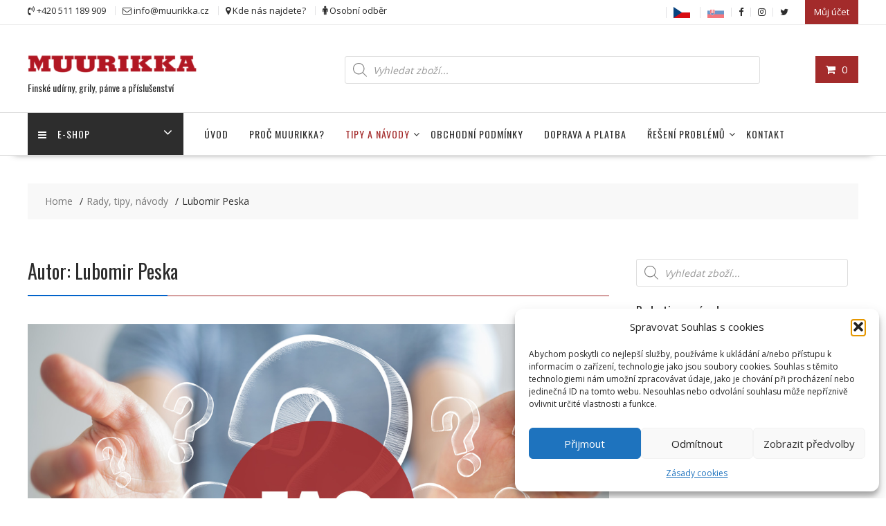

--- FILE ---
content_type: text/html; charset=UTF-8
request_url: https://muurikka.cz/tipy-navody/author/lubos/
body_size: 27716
content:
<!DOCTYPE html>
        <html dir="ltr" lang="cs" prefix="og: https://ogp.me/ns#" xmlns="http://www.w3.org/1999/html">
    	<head>
	<!--<script id="Cookiebot" src="https://consent.cookiebot.com/uc.js" data-cbid="534a2489-a3b6-4835-b160-a6fc83bea91c" data-blockingmode="auto" type="text/javascript"></script>-->
		        <meta charset="UTF-8">
        <meta name="viewport" content="width=device-width, initial-scale=1">
        <link rel="profile" href="http://gmpg.org/xfn/11">
        <link rel="pingback" href="https://muurikka.cz/xmlrpc.php">
    <title>Lubomir Peska - Muurikka</title>

		<!-- All in One SEO 4.8.7 - aioseo.com -->
	<meta name="robots" content="max-image-preview:large" />
	<link rel="canonical" href="https://muurikka.cz/tipy-navody/author/lubos/" />
	<meta name="generator" content="All in One SEO (AIOSEO) 4.8.7" />
		<script type="application/ld+json" class="aioseo-schema">
			{"@context":"https:\/\/schema.org","@graph":[{"@type":"BreadcrumbList","@id":"https:\/\/muurikka.cz\/tipy-navody\/author\/lubos\/#breadcrumblist","itemListElement":[{"@type":"ListItem","@id":"https:\/\/muurikka.cz#listItem","position":1,"name":"Home","item":"https:\/\/muurikka.cz","nextItem":{"@type":"ListItem","@id":"https:\/\/muurikka.cz\/tipy-navody\/author\/lubos\/#listItem","name":"Lubomir Peska"}},{"@type":"ListItem","@id":"https:\/\/muurikka.cz\/tipy-navody\/author\/lubos\/#listItem","position":2,"name":"Lubomir Peska","previousItem":{"@type":"ListItem","@id":"https:\/\/muurikka.cz#listItem","name":"Home"}}]},{"@type":"Organization","@id":"https:\/\/muurikka.cz\/#organization","name":"Muurikka","description":"Finsk\u00e9 ud\u00edrny, grily, p\u00e1nve a p\u0159\u00edslu\u0161enstv\u00ed","url":"https:\/\/muurikka.cz\/","logo":{"@type":"ImageObject","url":"https:\/\/muurikka.cz\/wp-content\/uploads\/2021\/03\/cropped-logo-muurikka_cervene-4.png","@id":"https:\/\/muurikka.cz\/tipy-navody\/author\/lubos\/#organizationLogo","width":290,"height":69,"caption":"Muurikka logo"},"image":{"@id":"https:\/\/muurikka.cz\/tipy-navody\/author\/lubos\/#organizationLogo"},"sameAs":["https:\/\/www.facebook.com\/grilmuurikka","https:\/\/twitter.com\/grilmuurikka\/","https:\/\/www.instagram.com\/gril.muurikka.cz\/"]},{"@type":"Person","@id":"https:\/\/muurikka.cz\/tipy-navody\/author\/lubos\/#author","url":"https:\/\/muurikka.cz\/tipy-navody\/author\/lubos\/","name":"Lubomir Peska","image":{"@type":"ImageObject","@id":"https:\/\/muurikka.cz\/tipy-navody\/author\/lubos\/#authorImage","url":"https:\/\/secure.gravatar.com\/avatar\/bbb6ebb0ec7acc668d7dabd6292b0e88?s=96&d=mm&r=g","width":96,"height":96,"caption":"Lubomir Peska"},"mainEntityOfPage":{"@id":"https:\/\/muurikka.cz\/tipy-navody\/author\/lubos\/#profilepage"}},{"@type":"ProfilePage","@id":"https:\/\/muurikka.cz\/tipy-navody\/author\/lubos\/#profilepage","url":"https:\/\/muurikka.cz\/tipy-navody\/author\/lubos\/","name":"Lubomir Peska - Muurikka","inLanguage":"cs-CZ","isPartOf":{"@id":"https:\/\/muurikka.cz\/#website"},"breadcrumb":{"@id":"https:\/\/muurikka.cz\/tipy-navody\/author\/lubos\/#breadcrumblist"},"dateCreated":"2021-03-08T09:31:59+01:00","mainEntity":{"@id":"https:\/\/muurikka.cz\/tipy-navody\/author\/lubos\/#author"}},{"@type":"WebSite","@id":"https:\/\/muurikka.cz\/#website","url":"https:\/\/muurikka.cz\/","name":"Muurikka","description":"Finsk\u00e9 ud\u00edrny, grily, p\u00e1nve a p\u0159\u00edslu\u0161enstv\u00ed","inLanguage":"cs-CZ","publisher":{"@id":"https:\/\/muurikka.cz\/#organization"}}]}
		</script>
		<!-- All in One SEO -->


<!-- Google Tag Manager for WordPress by gtm4wp.com -->
<script data-cfasync="false" data-pagespeed-no-defer>
	var gtm4wp_datalayer_name = "dataLayer";
	var dataLayer = dataLayer || [];
	const gtm4wp_use_sku_instead = false;
	const gtm4wp_currency = 'CZK';
	const gtm4wp_product_per_impression = 10;
	const gtm4wp_clear_ecommerce = false;
	const gtm4wp_datalayer_max_timeout = 2000;

	const gtm4wp_scrollerscript_debugmode         = false;
	const gtm4wp_scrollerscript_callbacktime      = 100;
	const gtm4wp_scrollerscript_readerlocation    = 150;
	const gtm4wp_scrollerscript_contentelementid  = "content";
	const gtm4wp_scrollerscript_scannertime       = 60;
</script>
<!-- End Google Tag Manager for WordPress by gtm4wp.com --><link rel='dns-prefetch' href='//fonts.googleapis.com' />
<link rel="alternate" type="application/rss+xml" title="Muurikka &raquo; RSS zdroj" href="https://muurikka.cz/feed/" />
<link rel="alternate" type="application/rss+xml" title="Muurikka &raquo; RSS komentářů" href="https://muurikka.cz/comments/feed/" />
<link rel="alternate" type="application/rss+xml" title="Muurikka &raquo; RSS pro autora Lubomir Peska" href="https://muurikka.cz/tipy-navody/author/lubos/feed/" />
<script type="text/javascript">
window._wpemojiSettings = {"baseUrl":"https:\/\/s.w.org\/images\/core\/emoji\/14.0.0\/72x72\/","ext":".png","svgUrl":"https:\/\/s.w.org\/images\/core\/emoji\/14.0.0\/svg\/","svgExt":".svg","source":{"concatemoji":"https:\/\/muurikka.cz\/wp-includes\/js\/wp-emoji-release.min.js?ver=6.2.2"}};
/*! This file is auto-generated */
!function(e,a,t){var n,r,o,i=a.createElement("canvas"),p=i.getContext&&i.getContext("2d");function s(e,t){p.clearRect(0,0,i.width,i.height),p.fillText(e,0,0);e=i.toDataURL();return p.clearRect(0,0,i.width,i.height),p.fillText(t,0,0),e===i.toDataURL()}function c(e){var t=a.createElement("script");t.src=e,t.defer=t.type="text/javascript",a.getElementsByTagName("head")[0].appendChild(t)}for(o=Array("flag","emoji"),t.supports={everything:!0,everythingExceptFlag:!0},r=0;r<o.length;r++)t.supports[o[r]]=function(e){if(p&&p.fillText)switch(p.textBaseline="top",p.font="600 32px Arial",e){case"flag":return s("\ud83c\udff3\ufe0f\u200d\u26a7\ufe0f","\ud83c\udff3\ufe0f\u200b\u26a7\ufe0f")?!1:!s("\ud83c\uddfa\ud83c\uddf3","\ud83c\uddfa\u200b\ud83c\uddf3")&&!s("\ud83c\udff4\udb40\udc67\udb40\udc62\udb40\udc65\udb40\udc6e\udb40\udc67\udb40\udc7f","\ud83c\udff4\u200b\udb40\udc67\u200b\udb40\udc62\u200b\udb40\udc65\u200b\udb40\udc6e\u200b\udb40\udc67\u200b\udb40\udc7f");case"emoji":return!s("\ud83e\udef1\ud83c\udffb\u200d\ud83e\udef2\ud83c\udfff","\ud83e\udef1\ud83c\udffb\u200b\ud83e\udef2\ud83c\udfff")}return!1}(o[r]),t.supports.everything=t.supports.everything&&t.supports[o[r]],"flag"!==o[r]&&(t.supports.everythingExceptFlag=t.supports.everythingExceptFlag&&t.supports[o[r]]);t.supports.everythingExceptFlag=t.supports.everythingExceptFlag&&!t.supports.flag,t.DOMReady=!1,t.readyCallback=function(){t.DOMReady=!0},t.supports.everything||(n=function(){t.readyCallback()},a.addEventListener?(a.addEventListener("DOMContentLoaded",n,!1),e.addEventListener("load",n,!1)):(e.attachEvent("onload",n),a.attachEvent("onreadystatechange",function(){"complete"===a.readyState&&t.readyCallback()})),(e=t.source||{}).concatemoji?c(e.concatemoji):e.wpemoji&&e.twemoji&&(c(e.twemoji),c(e.wpemoji)))}(window,document,window._wpemojiSettings);
</script>
<style type="text/css">
img.wp-smiley,
img.emoji {
	display: inline !important;
	border: none !important;
	box-shadow: none !important;
	height: 1em !important;
	width: 1em !important;
	margin: 0 0.07em !important;
	vertical-align: -0.1em !important;
	background: none !important;
	padding: 0 !important;
}
</style>
	<!-- <link rel='stylesheet' id='sbi_styles-css' href='https://muurikka.cz/wp-content/plugins/instagram-feed/css/sbi-styles.min.css?ver=6.9.1' type='text/css' media='all' /> -->
<!-- <link rel='stylesheet' id='wp-block-library-css' href='https://muurikka.cz/wp-includes/css/dist/block-library/style.min.css?ver=6.2.2' type='text/css' media='all' /> -->
<link rel="stylesheet" type="text/css" href="//muurikka.cz/wp-content/cache/wpfc-minified/89km6rwo/dci87.css" media="all"/>
<style id='wp-block-library-theme-inline-css' type='text/css'>
.wp-block-audio figcaption{color:#555;font-size:13px;text-align:center}.is-dark-theme .wp-block-audio figcaption{color:hsla(0,0%,100%,.65)}.wp-block-audio{margin:0 0 1em}.wp-block-code{border:1px solid #ccc;border-radius:4px;font-family:Menlo,Consolas,monaco,monospace;padding:.8em 1em}.wp-block-embed figcaption{color:#555;font-size:13px;text-align:center}.is-dark-theme .wp-block-embed figcaption{color:hsla(0,0%,100%,.65)}.wp-block-embed{margin:0 0 1em}.blocks-gallery-caption{color:#555;font-size:13px;text-align:center}.is-dark-theme .blocks-gallery-caption{color:hsla(0,0%,100%,.65)}.wp-block-image figcaption{color:#555;font-size:13px;text-align:center}.is-dark-theme .wp-block-image figcaption{color:hsla(0,0%,100%,.65)}.wp-block-image{margin:0 0 1em}.wp-block-pullquote{border-bottom:4px solid;border-top:4px solid;color:currentColor;margin-bottom:1.75em}.wp-block-pullquote cite,.wp-block-pullquote footer,.wp-block-pullquote__citation{color:currentColor;font-size:.8125em;font-style:normal;text-transform:uppercase}.wp-block-quote{border-left:.25em solid;margin:0 0 1.75em;padding-left:1em}.wp-block-quote cite,.wp-block-quote footer{color:currentColor;font-size:.8125em;font-style:normal;position:relative}.wp-block-quote.has-text-align-right{border-left:none;border-right:.25em solid;padding-left:0;padding-right:1em}.wp-block-quote.has-text-align-center{border:none;padding-left:0}.wp-block-quote.is-large,.wp-block-quote.is-style-large,.wp-block-quote.is-style-plain{border:none}.wp-block-search .wp-block-search__label{font-weight:700}.wp-block-search__button{border:1px solid #ccc;padding:.375em .625em}:where(.wp-block-group.has-background){padding:1.25em 2.375em}.wp-block-separator.has-css-opacity{opacity:.4}.wp-block-separator{border:none;border-bottom:2px solid;margin-left:auto;margin-right:auto}.wp-block-separator.has-alpha-channel-opacity{opacity:1}.wp-block-separator:not(.is-style-wide):not(.is-style-dots){width:100px}.wp-block-separator.has-background:not(.is-style-dots){border-bottom:none;height:1px}.wp-block-separator.has-background:not(.is-style-wide):not(.is-style-dots){height:2px}.wp-block-table{margin:0 0 1em}.wp-block-table td,.wp-block-table th{word-break:normal}.wp-block-table figcaption{color:#555;font-size:13px;text-align:center}.is-dark-theme .wp-block-table figcaption{color:hsla(0,0%,100%,.65)}.wp-block-video figcaption{color:#555;font-size:13px;text-align:center}.is-dark-theme .wp-block-video figcaption{color:hsla(0,0%,100%,.65)}.wp-block-video{margin:0 0 1em}.wp-block-template-part.has-background{margin-bottom:0;margin-top:0;padding:1.25em 2.375em}
</style>
<!-- <link rel='stylesheet' id='magnific-popup-css' href='https://muurikka.cz/wp-content/plugins/gutentor/assets/library/magnific-popup/magnific-popup.min.css?ver=1.8.0' type='text/css' media='all' /> -->
<!-- <link rel='stylesheet' id='slick-css' href='https://muurikka.cz/wp-content/plugins/gutentor/assets/library/slick/slick.min.css?ver=1.8.1' type='text/css' media='all' /> -->
<link rel="stylesheet" type="text/css" href="//muurikka.cz/wp-content/cache/wpfc-minified/79p96i4e/exfa.css" media="all"/>
<style id='safe-svg-svg-icon-style-inline-css' type='text/css'>
.safe-svg-cover{text-align:center}.safe-svg-cover .safe-svg-inside{display:inline-block;max-width:100%}.safe-svg-cover svg{height:100%;max-height:100%;max-width:100%;width:100%}

</style>
<!-- <link rel='stylesheet' id='wc-blocks-vendors-style-css' href='https://muurikka.cz/wp-content/plugins/woocommerce/packages/woocommerce-blocks/build/wc-blocks-vendors-style.css?ver=10.2.4' type='text/css' media='all' /> -->
<!-- <link rel='stylesheet' id='wc-blocks-style-css' href='https://muurikka.cz/wp-content/plugins/woocommerce/packages/woocommerce-blocks/build/wc-blocks-style.css?ver=10.2.4' type='text/css' media='all' /> -->
<!-- <link rel='stylesheet' id='fontawesome-css' href='https://muurikka.cz/wp-content/plugins/gutentor/assets/library/font-awesome-4.7.0/css/font-awesome.min.css?ver=4' type='text/css' media='all' /> -->
<!-- <link rel='stylesheet' id='wpness-grid-css' href='https://muurikka.cz/wp-content/plugins/gutentor/assets/library/wpness-grid/wpness-grid.css?ver=1.0.0' type='text/css' media='all' /> -->
<!-- <link rel='stylesheet' id='animate-css' href='https://muurikka.cz/wp-content/plugins/gutentor/assets/library/animatecss/animate.min.css?ver=3.7.2' type='text/css' media='all' /> -->
<!-- <link rel='stylesheet' id='wp-components-css' href='https://muurikka.cz/wp-includes/css/dist/components/style.min.css?ver=6.2.2' type='text/css' media='all' /> -->
<!-- <link rel='stylesheet' id='wp-block-editor-css' href='https://muurikka.cz/wp-includes/css/dist/block-editor/style.min.css?ver=6.2.2' type='text/css' media='all' /> -->
<!-- <link rel='stylesheet' id='wp-nux-css' href='https://muurikka.cz/wp-includes/css/dist/nux/style.min.css?ver=6.2.2' type='text/css' media='all' /> -->
<!-- <link rel='stylesheet' id='wp-reusable-blocks-css' href='https://muurikka.cz/wp-includes/css/dist/reusable-blocks/style.min.css?ver=6.2.2' type='text/css' media='all' /> -->
<!-- <link rel='stylesheet' id='wp-editor-css' href='https://muurikka.cz/wp-includes/css/dist/editor/style.min.css?ver=6.2.2' type='text/css' media='all' /> -->
<!-- <link rel='stylesheet' id='gutentor-css' href='https://muurikka.cz/wp-content/plugins/gutentor/dist/blocks.style.build.css?ver=3.5.1' type='text/css' media='all' /> -->
<!-- <link rel='stylesheet' id='classic-theme-styles-css' href='https://muurikka.cz/wp-includes/css/classic-themes.min.css?ver=6.2.2' type='text/css' media='all' /> -->
<link rel="stylesheet" type="text/css" href="//muurikka.cz/wp-content/cache/wpfc-minified/2yh2bnan/ftbsd.css" media="all"/>
<style id='global-styles-inline-css' type='text/css'>
body{--wp--preset--color--black: #000000;--wp--preset--color--cyan-bluish-gray: #abb8c3;--wp--preset--color--white: #ffffff;--wp--preset--color--pale-pink: #f78da7;--wp--preset--color--vivid-red: #cf2e2e;--wp--preset--color--luminous-vivid-orange: #ff6900;--wp--preset--color--luminous-vivid-amber: #fcb900;--wp--preset--color--light-green-cyan: #7bdcb5;--wp--preset--color--vivid-green-cyan: #00d084;--wp--preset--color--pale-cyan-blue: #8ed1fc;--wp--preset--color--vivid-cyan-blue: #0693e3;--wp--preset--color--vivid-purple: #9b51e0;--wp--preset--gradient--vivid-cyan-blue-to-vivid-purple: linear-gradient(135deg,rgba(6,147,227,1) 0%,rgb(155,81,224) 100%);--wp--preset--gradient--light-green-cyan-to-vivid-green-cyan: linear-gradient(135deg,rgb(122,220,180) 0%,rgb(0,208,130) 100%);--wp--preset--gradient--luminous-vivid-amber-to-luminous-vivid-orange: linear-gradient(135deg,rgba(252,185,0,1) 0%,rgba(255,105,0,1) 100%);--wp--preset--gradient--luminous-vivid-orange-to-vivid-red: linear-gradient(135deg,rgba(255,105,0,1) 0%,rgb(207,46,46) 100%);--wp--preset--gradient--very-light-gray-to-cyan-bluish-gray: linear-gradient(135deg,rgb(238,238,238) 0%,rgb(169,184,195) 100%);--wp--preset--gradient--cool-to-warm-spectrum: linear-gradient(135deg,rgb(74,234,220) 0%,rgb(151,120,209) 20%,rgb(207,42,186) 40%,rgb(238,44,130) 60%,rgb(251,105,98) 80%,rgb(254,248,76) 100%);--wp--preset--gradient--blush-light-purple: linear-gradient(135deg,rgb(255,206,236) 0%,rgb(152,150,240) 100%);--wp--preset--gradient--blush-bordeaux: linear-gradient(135deg,rgb(254,205,165) 0%,rgb(254,45,45) 50%,rgb(107,0,62) 100%);--wp--preset--gradient--luminous-dusk: linear-gradient(135deg,rgb(255,203,112) 0%,rgb(199,81,192) 50%,rgb(65,88,208) 100%);--wp--preset--gradient--pale-ocean: linear-gradient(135deg,rgb(255,245,203) 0%,rgb(182,227,212) 50%,rgb(51,167,181) 100%);--wp--preset--gradient--electric-grass: linear-gradient(135deg,rgb(202,248,128) 0%,rgb(113,206,126) 100%);--wp--preset--gradient--midnight: linear-gradient(135deg,rgb(2,3,129) 0%,rgb(40,116,252) 100%);--wp--preset--duotone--dark-grayscale: url('#wp-duotone-dark-grayscale');--wp--preset--duotone--grayscale: url('#wp-duotone-grayscale');--wp--preset--duotone--purple-yellow: url('#wp-duotone-purple-yellow');--wp--preset--duotone--blue-red: url('#wp-duotone-blue-red');--wp--preset--duotone--midnight: url('#wp-duotone-midnight');--wp--preset--duotone--magenta-yellow: url('#wp-duotone-magenta-yellow');--wp--preset--duotone--purple-green: url('#wp-duotone-purple-green');--wp--preset--duotone--blue-orange: url('#wp-duotone-blue-orange');--wp--preset--font-size--small: 13px;--wp--preset--font-size--medium: 20px;--wp--preset--font-size--large: 36px;--wp--preset--font-size--x-large: 42px;--wp--preset--spacing--20: 0.44rem;--wp--preset--spacing--30: 0.67rem;--wp--preset--spacing--40: 1rem;--wp--preset--spacing--50: 1.5rem;--wp--preset--spacing--60: 2.25rem;--wp--preset--spacing--70: 3.38rem;--wp--preset--spacing--80: 5.06rem;--wp--preset--shadow--natural: 6px 6px 9px rgba(0, 0, 0, 0.2);--wp--preset--shadow--deep: 12px 12px 50px rgba(0, 0, 0, 0.4);--wp--preset--shadow--sharp: 6px 6px 0px rgba(0, 0, 0, 0.2);--wp--preset--shadow--outlined: 6px 6px 0px -3px rgba(255, 255, 255, 1), 6px 6px rgba(0, 0, 0, 1);--wp--preset--shadow--crisp: 6px 6px 0px rgba(0, 0, 0, 1);}:where(.is-layout-flex){gap: 0.5em;}body .is-layout-flow > .alignleft{float: left;margin-inline-start: 0;margin-inline-end: 2em;}body .is-layout-flow > .alignright{float: right;margin-inline-start: 2em;margin-inline-end: 0;}body .is-layout-flow > .aligncenter{margin-left: auto !important;margin-right: auto !important;}body .is-layout-constrained > .alignleft{float: left;margin-inline-start: 0;margin-inline-end: 2em;}body .is-layout-constrained > .alignright{float: right;margin-inline-start: 2em;margin-inline-end: 0;}body .is-layout-constrained > .aligncenter{margin-left: auto !important;margin-right: auto !important;}body .is-layout-constrained > :where(:not(.alignleft):not(.alignright):not(.alignfull)){max-width: var(--wp--style--global--content-size);margin-left: auto !important;margin-right: auto !important;}body .is-layout-constrained > .alignwide{max-width: var(--wp--style--global--wide-size);}body .is-layout-flex{display: flex;}body .is-layout-flex{flex-wrap: wrap;align-items: center;}body .is-layout-flex > *{margin: 0;}:where(.wp-block-columns.is-layout-flex){gap: 2em;}.has-black-color{color: var(--wp--preset--color--black) !important;}.has-cyan-bluish-gray-color{color: var(--wp--preset--color--cyan-bluish-gray) !important;}.has-white-color{color: var(--wp--preset--color--white) !important;}.has-pale-pink-color{color: var(--wp--preset--color--pale-pink) !important;}.has-vivid-red-color{color: var(--wp--preset--color--vivid-red) !important;}.has-luminous-vivid-orange-color{color: var(--wp--preset--color--luminous-vivid-orange) !important;}.has-luminous-vivid-amber-color{color: var(--wp--preset--color--luminous-vivid-amber) !important;}.has-light-green-cyan-color{color: var(--wp--preset--color--light-green-cyan) !important;}.has-vivid-green-cyan-color{color: var(--wp--preset--color--vivid-green-cyan) !important;}.has-pale-cyan-blue-color{color: var(--wp--preset--color--pale-cyan-blue) !important;}.has-vivid-cyan-blue-color{color: var(--wp--preset--color--vivid-cyan-blue) !important;}.has-vivid-purple-color{color: var(--wp--preset--color--vivid-purple) !important;}.has-black-background-color{background-color: var(--wp--preset--color--black) !important;}.has-cyan-bluish-gray-background-color{background-color: var(--wp--preset--color--cyan-bluish-gray) !important;}.has-white-background-color{background-color: var(--wp--preset--color--white) !important;}.has-pale-pink-background-color{background-color: var(--wp--preset--color--pale-pink) !important;}.has-vivid-red-background-color{background-color: var(--wp--preset--color--vivid-red) !important;}.has-luminous-vivid-orange-background-color{background-color: var(--wp--preset--color--luminous-vivid-orange) !important;}.has-luminous-vivid-amber-background-color{background-color: var(--wp--preset--color--luminous-vivid-amber) !important;}.has-light-green-cyan-background-color{background-color: var(--wp--preset--color--light-green-cyan) !important;}.has-vivid-green-cyan-background-color{background-color: var(--wp--preset--color--vivid-green-cyan) !important;}.has-pale-cyan-blue-background-color{background-color: var(--wp--preset--color--pale-cyan-blue) !important;}.has-vivid-cyan-blue-background-color{background-color: var(--wp--preset--color--vivid-cyan-blue) !important;}.has-vivid-purple-background-color{background-color: var(--wp--preset--color--vivid-purple) !important;}.has-black-border-color{border-color: var(--wp--preset--color--black) !important;}.has-cyan-bluish-gray-border-color{border-color: var(--wp--preset--color--cyan-bluish-gray) !important;}.has-white-border-color{border-color: var(--wp--preset--color--white) !important;}.has-pale-pink-border-color{border-color: var(--wp--preset--color--pale-pink) !important;}.has-vivid-red-border-color{border-color: var(--wp--preset--color--vivid-red) !important;}.has-luminous-vivid-orange-border-color{border-color: var(--wp--preset--color--luminous-vivid-orange) !important;}.has-luminous-vivid-amber-border-color{border-color: var(--wp--preset--color--luminous-vivid-amber) !important;}.has-light-green-cyan-border-color{border-color: var(--wp--preset--color--light-green-cyan) !important;}.has-vivid-green-cyan-border-color{border-color: var(--wp--preset--color--vivid-green-cyan) !important;}.has-pale-cyan-blue-border-color{border-color: var(--wp--preset--color--pale-cyan-blue) !important;}.has-vivid-cyan-blue-border-color{border-color: var(--wp--preset--color--vivid-cyan-blue) !important;}.has-vivid-purple-border-color{border-color: var(--wp--preset--color--vivid-purple) !important;}.has-vivid-cyan-blue-to-vivid-purple-gradient-background{background: var(--wp--preset--gradient--vivid-cyan-blue-to-vivid-purple) !important;}.has-light-green-cyan-to-vivid-green-cyan-gradient-background{background: var(--wp--preset--gradient--light-green-cyan-to-vivid-green-cyan) !important;}.has-luminous-vivid-amber-to-luminous-vivid-orange-gradient-background{background: var(--wp--preset--gradient--luminous-vivid-amber-to-luminous-vivid-orange) !important;}.has-luminous-vivid-orange-to-vivid-red-gradient-background{background: var(--wp--preset--gradient--luminous-vivid-orange-to-vivid-red) !important;}.has-very-light-gray-to-cyan-bluish-gray-gradient-background{background: var(--wp--preset--gradient--very-light-gray-to-cyan-bluish-gray) !important;}.has-cool-to-warm-spectrum-gradient-background{background: var(--wp--preset--gradient--cool-to-warm-spectrum) !important;}.has-blush-light-purple-gradient-background{background: var(--wp--preset--gradient--blush-light-purple) !important;}.has-blush-bordeaux-gradient-background{background: var(--wp--preset--gradient--blush-bordeaux) !important;}.has-luminous-dusk-gradient-background{background: var(--wp--preset--gradient--luminous-dusk) !important;}.has-pale-ocean-gradient-background{background: var(--wp--preset--gradient--pale-ocean) !important;}.has-electric-grass-gradient-background{background: var(--wp--preset--gradient--electric-grass) !important;}.has-midnight-gradient-background{background: var(--wp--preset--gradient--midnight) !important;}.has-small-font-size{font-size: var(--wp--preset--font-size--small) !important;}.has-medium-font-size{font-size: var(--wp--preset--font-size--medium) !important;}.has-large-font-size{font-size: var(--wp--preset--font-size--large) !important;}.has-x-large-font-size{font-size: var(--wp--preset--font-size--x-large) !important;}
.wp-block-navigation a:where(:not(.wp-element-button)){color: inherit;}
:where(.wp-block-columns.is-layout-flex){gap: 2em;}
.wp-block-pullquote{font-size: 1.5em;line-height: 1.6;}
</style>
<!-- <link rel='stylesheet' id='contact-form-7-css' href='https://muurikka.cz/wp-content/plugins/contact-form-7/includes/css/styles.css?ver=5.7.7' type='text/css' media='all' /> -->
<!-- <link rel='stylesheet' id='menu-image-css' href='https://muurikka.cz/wp-content/plugins/menu-image/includes/css/menu-image.css?ver=3.13' type='text/css' media='all' /> -->
<!-- <link rel='stylesheet' id='dashicons-css' href='https://muurikka.cz/wp-includes/css/dashicons.min.css?ver=6.2.2' type='text/css' media='all' /> -->
<!-- <link rel='stylesheet' id='woocommerce-layout-css' href='https://muurikka.cz/wp-content/plugins/woocommerce/assets/css/woocommerce-layout.css?ver=7.8.2' type='text/css' media='all' /> -->
<link rel="stylesheet" type="text/css" href="//muurikka.cz/wp-content/cache/wpfc-minified/jy2mgn6a/dci86.css" media="all"/>
<style id='woocommerce-layout-inline-css' type='text/css'>

	.infinite-scroll .woocommerce-pagination {
		display: none;
	}
</style>
<!-- <link rel='stylesheet' id='woocommerce-smallscreen-css' href='https://muurikka.cz/wp-content/plugins/woocommerce/assets/css/woocommerce-smallscreen.css?ver=7.8.2' type='text/css' media='only screen and (max-width: 768px)' /> -->
<link rel="stylesheet" type="text/css" href="//muurikka.cz/wp-content/cache/wpfc-minified/7nabrgeg/dci86.css" media="only screen and (max-width: 768px)"/>
<!-- <link rel='stylesheet' id='woocommerce-general-css' href='https://muurikka.cz/wp-content/plugins/woocommerce/assets/css/woocommerce.css?ver=7.8.2' type='text/css' media='all' /> -->
<link rel="stylesheet" type="text/css" href="//muurikka.cz/wp-content/cache/wpfc-minified/f274qy7s/dci86.css" media="all"/>
<style id='woocommerce-inline-inline-css' type='text/css'>
.woocommerce form .form-row .required { visibility: visible; }
</style>
<!-- <link rel='stylesheet' id='mc4wp-form-themes-css' href='https://muurikka.cz/wp-content/plugins/mailchimp-for-wp/assets/css/form-themes.css?ver=4.10.6' type='text/css' media='all' /> -->
<!-- <link rel='stylesheet' id='cmplz-general-css' href='https://muurikka.cz/wp-content/plugins/complianz-gdpr/assets/css/cookieblocker.min.css?ver=1756717401' type='text/css' media='all' /> -->
<!-- <link rel='stylesheet' id='dgwt-wcas-style-css' href='https://muurikka.cz/wp-content/plugins/ajax-search-for-woocommerce/assets/css/style.min.css?ver=1.31.0' type='text/css' media='all' /> -->
<!-- <link rel='stylesheet' id='font-awesome-css' href='https://muurikka.cz/wp-content/themes/online-shop/assets/library/Font-Awesome/css/font-awesome.min.css?ver=4.7.0' type='text/css' media='all' /> -->
<!-- <link rel='stylesheet' id='chld_thm_cfg_parent-css' href='https://muurikka.cz/wp-content/themes/online-shop/style.css?ver=6.2.2' type='text/css' media='all' /> -->
<link rel="stylesheet" type="text/css" href="//muurikka.cz/wp-content/cache/wpfc-minified/2e4c7hyo/hccz6.css" media="all"/>
<link rel='stylesheet' id='online-shop-googleapis-css' href='//fonts.googleapis.com/css?family=Oswald%3A400%2C300%7COpen+Sans%3A600%2C400&#038;ver=1.0.0' type='text/css' media='all' />
<!-- <link rel='stylesheet' id='select2-css' href='https://muurikka.cz/wp-content/plugins/woocommerce/assets/css/select2.css?ver=7.8.2' type='text/css' media='all' /> -->
<!-- <link rel='stylesheet' id='online-shop-style-css' href='https://muurikka.cz/wp-content/themes/online-shop-child/style.css?ver=3.0.6.1643795177' type='text/css' media='all' /> -->
<link rel="stylesheet" type="text/css" href="//muurikka.cz/wp-content/cache/wpfc-minified/degf42hc/e7vaw.css" media="all"/>
<style id='online-shop-style-inline-css' type='text/css'>

            .slider-section .at-action-wrapper .slick-arrow,
            .beside-slider .at-action-wrapper .slick-arrow,
            mark,
            .comment-form .form-submit input,
            .read-more,
            .slider-section .cat-links a,
            .featured-desc .above-entry-meta .cat-links a,
            #calendar_wrap #wp-calendar #today,
            #calendar_wrap #wp-calendar #today a,
            .wpcf7-form input.wpcf7-submit:hover,
            .breadcrumb,
            .slicknav_btn,
            .special-menu:hover,
            .slider-buttons a,
            .yith-wcwl-wrapper,
			.wc-cart-wrapper,
			.woocommerce span.onsale,
			.new-label,
			.woocommerce a.button.add_to_cart_button,
			.woocommerce a.added_to_cart,
			.woocommerce a.button.product_type_grouped,
			.woocommerce a.button.product_type_external,
			.woocommerce .single-product #respond input#submit.alt,
			.woocommerce .single-product a.button.alt,
			.woocommerce .single-product button.button.alt,
			.woocommerce .single-product input.button.alt,
			.woocommerce #respond input#submit.alt,
			.woocommerce a.button.alt,
			.woocommerce button.button.alt,
			.woocommerce input.button.alt,
			.woocommerce .widget_shopping_cart_content .buttons a.button,
			.woocommerce div.product .woocommerce-tabs ul.tabs li:hover,
			.woocommerce div.product .woocommerce-tabs ul.tabs li.active,
			.woocommerce .cart .button,
			.woocommerce .cart input.button,
			.woocommerce input.button:disabled, 
			.woocommerce input.button:disabled[disabled],
			.woocommerce input.button:disabled:hover, 
			.woocommerce input.button:disabled[disabled]:hover,
			 .wc-cat-feature .cat-title,
			 .single-item .icon,
			 .menu-right-highlight-text,
			 .woocommerce nav.woocommerce-pagination ul li a:focus, 
			 .woocommerce nav.woocommerce-pagination ul li a:hover, 
			 .woocommerce nav.woocommerce-pagination ul li span.current,
			 .woocommerce a.button.wc-forward,
			 a.my-account,
			 .woocommerce .widget_price_filter .ui-slider .ui-slider-range,
			 .woocommerce .widget_price_filter .ui-slider .ui-slider-handle {
                background: #a32b2b;
                color:#fff;
            }
             a:hover,
             a:focus,
            .screen-reader-text:focus,
            .socials a:hover,
            .socials a:focus,
            .site-title a,
            .widget_search input#s,
            .search-block #searchsubmit,
            .widget_search #searchsubmit,
            .footer-sidebar .featured-desc .below-entry-meta a:hover,
            .footer-sidebar .featured-desc .below-entry-meta a:focus,
            .slider-section .slide-title:hover,
            .slider-feature-wrap a:hover,
            .slider-feature-wrap a:focus,
            .featured-desc .below-entry-meta span:hover,
            .posted-on a:hover,
            .cat-links a:hover,
            .comments-link a:hover,
            .edit-link a:hover,
            .tags-links a:hover,
            .byline a:hover,
            .nav-links a:hover,
            .posted-on a:focus,
            .cat-links a:focus,
            .comments-link a:focus,
            .edit-link a:focus,
            .tags-links a:focus,
            .byline a:focus,
            .nav-links a:focus,
            .comment-form .form-submit input:hover, .read-more:hover,
            .comment-form .form-submit input:hover, .read-more:focus,
            #online-shop-breadcrumbs a:hover,
            #online-shop-breadcrumbs a:focus,
            .wpcf7-form input.wpcf7-submit,
            .header-wrapper .menu li:hover > a,
            .header-wrapper .menu > li.current-menu-item > a,
            .header-wrapper .menu > li.current-menu-parent > a,
            .header-wrapper .menu > li.current_page_parent > a,
            .header-wrapper .menu > li.current_page_ancestor > a,
            .header-wrapper .main-navigation ul ul.sub-menu li:hover > a ,
            .woocommerce .star-rating, 
            .woocommerce ul.products li.product .star-rating,
            .woocommerce p.stars a,
            .woocommerce ul.products li.product .price,
            .woocommerce ul.products li.product .price ins .amount,
            .woocommerce a.button.add_to_cart_button:hover,
            .woocommerce a.added_to_cart:hover,
            .woocommerce a.button.product_type_grouped:hover,
            .woocommerce a.button.product_type_external:hover,
            .woocommerce .cart .button:hover,
            .woocommerce .cart input.button:hover,
            .woocommerce #respond input#submit.alt:hover,
			.woocommerce a.button.alt:hover,
			.woocommerce button.button.alt:hover,
			.woocommerce input.button.alt:hover,
			.woocommerce .woocommerce-info .button:hover,
			.woocommerce .widget_shopping_cart_content .buttons a.button:hover,
			.woocommerce div.product .woocommerce-tabs ul.tabs li a,
			.at-cat-product-wrap .product-details h3 a:hover,
			.at-tabs >span.active,
			.feature-promo .single-unit .page-details .title,
			.woocommerce-message::before,
			a.my-account:hover{
                color: #a32b2b;
            }
        .comment-form .form-submit input, 
        .read-more,
            .widget_search input#s,
            .tagcloud a,
            .woocommerce .cart .button, 
            .woocommerce .cart input.button,
            .woocommerce a.button.add_to_cart_button,
            .woocommerce a.added_to_cart,
            .woocommerce a.button.product_type_grouped,
            .woocommerce a.button.product_type_external,
            .woocommerce .cart .button,
            .woocommerce .cart input.button
            .woocommerce .single-product #respond input#submit.alt,
			.woocommerce .single-product a.button.alt,
			.woocommerce .single-product button.button.alt,
			.woocommerce .single-product input.button.alt,
			.woocommerce #respond input#submit.alt,
			.woocommerce a.button.alt,
			.woocommerce button.button.alt,
			.woocommerce input.button.alt,
			.woocommerce .widget_shopping_cart_content .buttons a.button,
			.woocommerce div.product .woocommerce-tabs ul.tabs:before,
			a.my-account,
            .slick-arrow:hover{
                border: 1px solid #a32b2b;
            }
            .nav-links .nav-previous a:hover,
            .nav-links .nav-next a:hover{
                border-top: 1px solid #a32b2b;
            }
            .at-title-action-wrapper,
            .page-header .page-title,
            .blog-no-image article.post.sticky,
             article.post.sticky,
             .related.products > h2,
             .cross-sells > h2,
             .cart_totals  > h2,
             .woocommerce-order-details > h2,
             .woocommerce-customer-details > h2,
             .comments-title{
                border-bottom: 1px solid #a32b2b;
            }
            .wpcf7-form input.wpcf7-submit{
                border: 2px solid #a32b2b;
            }
            .breadcrumb::after {
                border-left: 5px solid #a32b2b;
            }
            /*header cart*/
            .site-header .widget_shopping_cart{
                border-bottom: 3px solid #a32b2b;
                border-top: 3px solid #a32b2b;
            }
            .site-header .widget_shopping_cart:before {
                border-bottom: 10px solid #a32b2b;
            }
            .woocommerce-message {
                border-top-color: #a32b2b;
            }
        @media screen and (max-width:992px){
                .slicknav_btn{
                    border: 1px solid #a32b2b;
                }
                .slicknav_btn.slicknav_open{
                    border: 1px solid #ffffff;
                }
                .slicknav_nav li.current-menu-ancestor > a,
                .slicknav_nav li.current-menu-item  > a,
                .slicknav_nav li.current_page_item > a,
                .slicknav_nav li.current_page_item .slicknav_item > span{
                    color: #a32b2b;
                }
            }
        .header-wrapper .menu li .at-menu-desc:after,
          .menu-right-highlight-text:after{
            border-top-color:#a32b2b;
          }
          .woocommerce .woocommerce-MyAccount-navigation ul li.is-active a:after{
            border-left-color:#a32b2b;
          }
          .woocommerce .woocommerce-MyAccount-navigation ul li.is-active a,
          .woocommerce .woocommerce-MyAccount-navigation ul li.is-active a:hover{
              background:#a32b2b;

          }
          .header-wrapper .menu li .at-menu-desc,
          .widget_online_shop_wc_taxonomies .acme-single-cat .cat-title{
              background:#a32b2b;
          }
        }
                    .cat-links .at-cat-item-1{
                        color: #a32b2b;
                    }
                    
                    .at-cat-color-wrap-1 .at-title-action-wrapper::before,
                    body.category-1 .page-header .page-title::before
                    {
                     border-bottom: 1.5px solid #a32b2b;
                    }
                    
                    .cat-links .at-cat-item-1:hover{
                    color: #333333;
                    }
                    
                    .cat-links .at-cat-item-49{
                        color: #a32b2b;
                    }
                    
                    .at-cat-color-wrap-49 .at-title-action-wrapper::before,
                    body.category-49 .page-header .page-title::before
                    {
                     border-bottom: 1.5px solid #a32b2b;
                    }
                    
                    .cat-links .at-cat-item-49:hover{
                    color: #2d2d2d;
                    }
                    
                    .cat-links .at-cat-item-50{
                        color: #a32b2b;
                    }
                    
                    .at-cat-color-wrap-50 .at-title-action-wrapper::before,
                    body.category-50 .page-header .page-title::before
                    {
                     border-bottom: 1.5px solid #a32b2b;
                    }
                    
                    .cat-links .at-cat-item-50:hover{
                    color: #2d2d2d;
                    }
                    
                    .cat-links .at-cat-item-51{
                        color: #a32b2b;
                    }
                    
                    .at-cat-color-wrap-51 .at-title-action-wrapper::before,
                    body.category-51 .page-header .page-title::before
                    {
                     border-bottom: 1.5px solid #a32b2b;
                    }
                    
                    .cat-links .at-cat-item-51:hover{
                    color: #2d2d2d;
                    }
                    
</style>
<!-- <link rel='stylesheet' id='online-shop-block-front-styles-css' href='https://muurikka.cz/wp-content/themes/online-shop/acmethemes/gutenberg/gutenberg-front.css?ver=1.0' type='text/css' media='all' /> -->
<link rel="stylesheet" type="text/css" href="//muurikka.cz/wp-content/cache/wpfc-minified/e6chumw/dci86.css" media="all"/>
<script src='//muurikka.cz/wp-content/cache/wpfc-minified/7vj27vc2/exfa.js' type="text/javascript"></script>
<!-- <script type='text/javascript' src='https://muurikka.cz/wp-includes/js/jquery/jquery.min.js?ver=3.6.4' id='jquery-core-js'></script> -->
<!-- <script type='text/javascript' src='https://muurikka.cz/wp-includes/js/jquery/jquery-migrate.min.js?ver=3.4.0' id='jquery-migrate-js'></script> -->
<!-- <script type='text/javascript' src='https://muurikka.cz/wp-content/plugins/duracelltomi-google-tag-manager/dist/js/analytics-talk-content-tracking.js?ver=1.22' id='gtm4wp-scroll-tracking-js'></script> -->
<script type='text/javascript' id='kk-script-js-extra'>
/* <![CDATA[ */
var fetchCartItems = {"ajax_url":"https:\/\/muurikka.cz\/wp-admin\/admin-ajax.php","action":"kk_wc_fetchcartitems","nonce":"f25f3c8907","currency":"CZK"};
/* ]]> */
</script>
<script src='//muurikka.cz/wp-content/cache/wpfc-minified/md3nxf1s/exfa.js' type="text/javascript"></script>
<!-- <script type='text/javascript' src='https://muurikka.cz/wp-content/plugins/kliken-marketing-for-google/assets/kk-script.js?ver=6.2.2' id='kk-script-js'></script> -->
<!--[if lt IE 9]>
<script type='text/javascript' src='https://muurikka.cz/wp-content/themes/online-shop/assets/library/html5shiv/html5shiv.min.js?ver=3.7.3' id='html5shiv-js'></script>
<![endif]-->
<!--[if lt IE 9]>
<script type='text/javascript' src='https://muurikka.cz/wp-content/themes/online-shop/assets/library/respond/respond.min.js?ver=1.4.2' id='respond-js'></script>
<![endif]-->
<link rel="https://api.w.org/" href="https://muurikka.cz/wp-json/" /><link rel="alternate" type="application/json" href="https://muurikka.cz/wp-json/wp/v2/users/2" /><link rel="EditURI" type="application/rsd+xml" title="RSD" href="https://muurikka.cz/xmlrpc.php?rsd" />
<link rel="wlwmanifest" type="application/wlwmanifest+xml" href="https://muurikka.cz/wp-includes/wlwmanifest.xml" />
<meta name="generator" content="WordPress 6.2.2" />
<meta name="generator" content="WooCommerce 7.8.2" />

<!-- This website runs the Product Feed PRO for WooCommerce by AdTribes.io plugin - version woocommercesea_option_installed_version -->
			<style>.cmplz-hidden {
					display: none !important;
				}</style>
<!-- Google Tag Manager for WordPress by gtm4wp.com -->
<!-- GTM Container placement set to manual -->
<script data-cfasync="false" data-pagespeed-no-defer>
	var dataLayer_content = {"pagePostType":"post","pagePostType2":"author-post","pagePostAuthor":"Lubomir Peska","browserName":"Chrome","browserVersion":"115.0.0.0","browserEngineName":"Blink","browserEngineVersion":"","osName":"Windows","osVersion":10,"deviceType":"desktop","deviceManufacturer":"","deviceModel":"","customerTotalOrders":0,"customerTotalOrderValue":0,"customerFirstName":"","customerLastName":"","customerBillingFirstName":"","customerBillingLastName":"","customerBillingCompany":"","customerBillingAddress1":"","customerBillingAddress2":"","customerBillingCity":"","customerBillingState":"","customerBillingPostcode":"","customerBillingCountry":"","customerBillingEmail":"","customerBillingEmailHash":"","customerBillingPhone":"","customerShippingFirstName":"","customerShippingLastName":"","customerShippingCompany":"","customerShippingAddress1":"","customerShippingAddress2":"","customerShippingCity":"","customerShippingState":"","customerShippingPostcode":"","customerShippingCountry":"","cartContent":{"totals":{"applied_coupons":[],"discount_total":0,"subtotal":0,"total":0},"items":[]}};
	dataLayer.push( dataLayer_content );
</script>
<script data-cfasync="false" data-pagespeed-no-defer>
(function(w,d,s,l,i){w[l]=w[l]||[];w[l].push({'gtm.start':
new Date().getTime(),event:'gtm.js'});var f=d.getElementsByTagName(s)[0],
j=d.createElement(s),dl=l!='dataLayer'?'&l='+l:'';j.async=true;j.src=
'//www.googletagmanager.com/gtm.js?id='+i+dl;f.parentNode.insertBefore(j,f);
})(window,document,'script','dataLayer','GTM-PDG2DGP');
</script>
<!-- End Google Tag Manager for WordPress by gtm4wp.com -->		<style>
			.dgwt-wcas-ico-magnifier,.dgwt-wcas-ico-magnifier-handler{max-width:20px}.dgwt-wcas-search-wrapp{max-width:600px}		</style>
			<noscript><style>.woocommerce-product-gallery{ opacity: 1 !important; }</style></noscript>
	<link rel="icon" href="https://muurikka.cz/wp-content/uploads/2021/04/cropped-ikona-muurikka_a-vektorizovane-logo-32x32.png" sizes="32x32" />
<link rel="icon" href="https://muurikka.cz/wp-content/uploads/2021/04/cropped-ikona-muurikka_a-vektorizovane-logo-192x192.png" sizes="192x192" />
<link rel="apple-touch-icon" href="https://muurikka.cz/wp-content/uploads/2021/04/cropped-ikona-muurikka_a-vektorizovane-logo-180x180.png" />
<meta name="msapplication-TileImage" content="https://muurikka.cz/wp-content/uploads/2021/04/cropped-ikona-muurikka_a-vektorizovane-logo-270x270.png" />
<!-- Gutentor Dynamic CSS -->
<style type="text/css" id='gutentor-dynamic-css'>
.section-g4a0574.gutentor-element-advanced-text .gutentor-text{font-family:Open Sans;font-weight:400}@media only screen and (min-width:992px){.section-g4a0574.gutentor-element-advanced-text .gutentor-text{font-size:18px;line-height:1.8}}.section-bf3c76{margin:40px 0 0 0}@media only screen and (min-width:768px){.section-bf3c76{margin:60px 0 0 0}}.gm-tt-bf3c76{border-style:solid;border-width:1px 0 0 0;border-color:rgba(0,0,0,0.35)}.gm-tt-bf3c76 .gutentor-module-tabs-title{color:#aeaeae;font-family:Open Sans;font-size:17px;font-weight:600}.gm-tt-bf3c76:hover .gutentor-module-tabs-title,.gm-tt-bf3c76.gutentor-tabs-nav-active .gutentor-module-tabs-title{color:#2d2d43}.gm-tc-bf3c76{padding:0 0 0 30px}@media only screen and (min-width:768px){.gm-tc-bf3c76{padding:0 0 0 0}}@media only screen and (min-width:992px){.gm-tt-bf3c76{padding:10px 60px 25px 0}.gm-tt-bf3c76 .gutentor-module-tabs-title{font-size:18px}.gm-tc-bf3c76{margin:25px 0 0 0}}.section-g4a0574.gutentor-element-advanced-text .gutentor-text{font-family:Open Sans;font-weight:400}@media only screen and (min-width:992px){.section-g4a0574.gutentor-element-advanced-text .gutentor-text{font-size:18px;line-height:1.8}}.section-bf3c76{margin:40px 0 0 0}@media only screen and (min-width:768px){.section-bf3c76{margin:60px 0 0 0}}.gm-tt-bf3c76{border-style:solid;border-width:1px 0 0 0;border-color:rgba(0,0,0,0.35)}.gm-tt-bf3c76 .gutentor-module-tabs-title{color:#aeaeae;font-family:Open Sans;font-size:17px;font-weight:600}.gm-tt-bf3c76:hover .gutentor-module-tabs-title,.gm-tt-bf3c76.gutentor-tabs-nav-active .gutentor-module-tabs-title{color:#2d2d43}.gm-tc-bf3c76{padding:0 0 0 30px}@media only screen and (min-width:768px){.gm-tc-bf3c76{padding:0 0 0 0}}@media only screen and (min-width:992px){.gm-tt-bf3c76{padding:10px 60px 25px 0}.gm-tt-bf3c76 .gutentor-module-tabs-title{font-size:18px}.gm-tc-bf3c76{margin:25px 0 0 0}}.section-g4a0574.gutentor-element-advanced-text .gutentor-text{font-family:Open Sans;font-weight:400}@media only screen and (min-width:992px){.section-g4a0574.gutentor-element-advanced-text .gutentor-text{font-size:18px;line-height:1.8}}.section-bf3c76{margin:40px 0 0 0}@media only screen and (min-width:768px){.section-bf3c76{margin:60px 0 0 0}}.gm-tt-bf3c76{border-style:solid;border-width:1px 0 0 0;border-color:rgba(0,0,0,0.35)}.gm-tt-bf3c76 .gutentor-module-tabs-title{color:#aeaeae;font-family:Open Sans;font-size:17px;font-weight:600}.gm-tt-bf3c76:hover .gutentor-module-tabs-title,.gm-tt-bf3c76.gutentor-tabs-nav-active .gutentor-module-tabs-title{color:#2d2d43}.gm-tc-bf3c76{padding:0 0 0 30px}@media only screen and (min-width:768px){.gm-tc-bf3c76{padding:0 0 0 0}}@media only screen and (min-width:992px){.gm-tt-bf3c76{padding:10px 60px 25px 0}.gm-tt-bf3c76 .gutentor-module-tabs-title{font-size:18px}.gm-tc-bf3c76{margin:25px 0 0 0}}.section-g4a0574.gutentor-element-advanced-text .gutentor-text{font-family:Open Sans;font-weight:400}@media only screen and (min-width:992px){.section-g4a0574.gutentor-element-advanced-text .gutentor-text{font-size:18px;line-height:1.8}}.section-bf3c76{margin:40px 0 0 0}@media only screen and (min-width:768px){.section-bf3c76{margin:60px 0 0 0}}.gm-tt-bf3c76{border-style:solid;border-width:1px 0 0 0;border-color:rgba(0,0,0,0.35)}.gm-tt-bf3c76 .gutentor-module-tabs-title{color:#aeaeae;font-family:Open Sans;font-size:17px;font-weight:600}.gm-tt-bf3c76:hover .gutentor-module-tabs-title,.gm-tt-bf3c76.gutentor-tabs-nav-active .gutentor-module-tabs-title{color:#2d2d43}.gm-tc-bf3c76{padding:0 0 0 30px}@media only screen and (min-width:768px){.gm-tc-bf3c76{padding:0 0 0 0}}@media only screen and (min-width:992px){.gm-tt-bf3c76{padding:10px 60px 25px 0}.gm-tt-bf3c76 .gutentor-module-tabs-title{font-size:18px}.gm-tc-bf3c76{margin:25px 0 0 0}}.section-g4a0574.gutentor-element-advanced-text .gutentor-text{font-family:Open Sans;font-weight:400}@media only screen and (min-width:992px){.section-g4a0574.gutentor-element-advanced-text .gutentor-text{font-size:18px;line-height:1.8}}.section-bf3c76{margin:40px 0 0 0}@media only screen and (min-width:768px){.section-bf3c76{margin:60px 0 0 0}}.gm-tt-bf3c76{border-style:solid;border-width:1px 0 0 0;border-color:rgba(0,0,0,0.35)}.gm-tt-bf3c76 .gutentor-module-tabs-title{color:#aeaeae;font-family:Open Sans;font-size:17px;font-weight:600}.gm-tt-bf3c76:hover .gutentor-module-tabs-title,.gm-tt-bf3c76.gutentor-tabs-nav-active .gutentor-module-tabs-title{color:#2d2d43}.gm-tc-bf3c76{padding:0 0 0 30px}@media only screen and (min-width:768px){.gm-tc-bf3c76{padding:0 0 0 0}}@media only screen and (min-width:992px){.gm-tt-bf3c76{padding:10px 60px 25px 0}.gm-tt-bf3c76 .gutentor-module-tabs-title{font-size:18px}.gm-tc-bf3c76{margin:25px 0 0 0}}
</style>        <script>
            window.mmp = {};
        </script>
                    <script>
               window.mmp.cookies = {
                  functions: {},
                  sections: {
                    functional: {
                      onloadStatus: 1,
                      functions: {},
                      names: {
                        simple: [],
                        arrays: []
                      },
                    },
                    analytical: {
                      onloadStatus: 1,
                      functions: {},
                      names: {
                        simple: [],
                        arrays: []
                      }
                    },
                    advertisement: {
                      onloadStatus: 1,
                      functions: {},
                      names: {
                        simple: [],
                        arrays: []
                      }
                    }
                 }
               };

               // Simple
               window.mmp.cookies.sections.functional.names.simple = ["cookielawinfo-checkbox-functional", "cmplz_functional"];
               window.mmp.cookies.sections.advertisement.names.simple = ["cookielawinfo-checkbox-advertisement", "cmplz_marketing"];
               window.mmp.cookies.sections.analytical.names.simple = ["cookielawinfo-checkbox-analytics", "cmplz_statistics"];

               // Arrays
               window.mmp.cookies.sections.functional.names.arrays =  [{
                 name: 'cookieyes-consent',
                 key: 'functional',
                 getConsentDataFunction: 'getCookieYesConsent',
               },
               {
                 name: 'CookieConsent',
                 key: 'preferences',
                 getConsentDataFunction: 'getCookieBotConsent'
               }];

               window.mmp.cookies.sections.advertisement.names.arrays = [{
                 name: 'cookieyes-consent',
                 key: 'advertisement',
                 getConsentDataFunction: 'getCookieYesConsent',
               },
               {
                 name: 'CookieConsent',
                 key: 'marketing',
                 getConsentDataFunction: 'getCookieBotConsent'
               }
               ];

               window.mmp.cookies.sections.analytical.names.arrays = [{
                 name: 'cookieyes-consent',
                 key: 'analytics',
                 getConsentDataFunction: 'getCookieYesConsent',
               },
                 {
                   name: 'cookieyes-consent',
                   key: 'statistics',
                   getConsentDataFunction: 'getCookieBotConsent'
                 }
               ];
            </script>
        <script>
  window.dataLayer = window.dataLayer || [];
</script>
		<style type="text/css" id="wp-custom-css">
			.section-gm31cb8f6 .slick-dots li:hover, .section-gm31cb8f6 .slick-dots li.slick-active
{background: #a32b2b !important;}

.error404 #primary .not-found
{padding-top: 0 !important;}

.slider-caption h2 strong
{background: #a32b2b; padding: 3px}

.woocommerce div.product .stock
{color: #a32b2b !important;}

.fleft
{position: relative; float: left;}

.cleaner
{position: relative; clear: both;}

#subsinput
{width: 350px; color: #FFF !important;}
		</style>
		
	<meta name="google-site-verification" content="S3NP_tWVMyCa7N1B2dfQ34AJymRumEjojoZ6CBH9qwU" />
	</head>
<body data-cmplz=1 class="archive author author-lubos author-2 wp-custom-logo theme-online-shop gutentor-active woocommerce-no-js columns-4 woocommerce-active at-sticky-sidebar left-logo-right-ads right-sidebar currency-czk">

<svg xmlns="http://www.w3.org/2000/svg" viewBox="0 0 0 0" width="0" height="0" focusable="false" role="none" style="visibility: hidden; position: absolute; left: -9999px; overflow: hidden;" ><defs><filter id="wp-duotone-dark-grayscale"><feColorMatrix color-interpolation-filters="sRGB" type="matrix" values=" .299 .587 .114 0 0 .299 .587 .114 0 0 .299 .587 .114 0 0 .299 .587 .114 0 0 " /><feComponentTransfer color-interpolation-filters="sRGB" ><feFuncR type="table" tableValues="0 0.49803921568627" /><feFuncG type="table" tableValues="0 0.49803921568627" /><feFuncB type="table" tableValues="0 0.49803921568627" /><feFuncA type="table" tableValues="1 1" /></feComponentTransfer><feComposite in2="SourceGraphic" operator="in" /></filter></defs></svg><svg xmlns="http://www.w3.org/2000/svg" viewBox="0 0 0 0" width="0" height="0" focusable="false" role="none" style="visibility: hidden; position: absolute; left: -9999px; overflow: hidden;" ><defs><filter id="wp-duotone-grayscale"><feColorMatrix color-interpolation-filters="sRGB" type="matrix" values=" .299 .587 .114 0 0 .299 .587 .114 0 0 .299 .587 .114 0 0 .299 .587 .114 0 0 " /><feComponentTransfer color-interpolation-filters="sRGB" ><feFuncR type="table" tableValues="0 1" /><feFuncG type="table" tableValues="0 1" /><feFuncB type="table" tableValues="0 1" /><feFuncA type="table" tableValues="1 1" /></feComponentTransfer><feComposite in2="SourceGraphic" operator="in" /></filter></defs></svg><svg xmlns="http://www.w3.org/2000/svg" viewBox="0 0 0 0" width="0" height="0" focusable="false" role="none" style="visibility: hidden; position: absolute; left: -9999px; overflow: hidden;" ><defs><filter id="wp-duotone-purple-yellow"><feColorMatrix color-interpolation-filters="sRGB" type="matrix" values=" .299 .587 .114 0 0 .299 .587 .114 0 0 .299 .587 .114 0 0 .299 .587 .114 0 0 " /><feComponentTransfer color-interpolation-filters="sRGB" ><feFuncR type="table" tableValues="0.54901960784314 0.98823529411765" /><feFuncG type="table" tableValues="0 1" /><feFuncB type="table" tableValues="0.71764705882353 0.25490196078431" /><feFuncA type="table" tableValues="1 1" /></feComponentTransfer><feComposite in2="SourceGraphic" operator="in" /></filter></defs></svg><svg xmlns="http://www.w3.org/2000/svg" viewBox="0 0 0 0" width="0" height="0" focusable="false" role="none" style="visibility: hidden; position: absolute; left: -9999px; overflow: hidden;" ><defs><filter id="wp-duotone-blue-red"><feColorMatrix color-interpolation-filters="sRGB" type="matrix" values=" .299 .587 .114 0 0 .299 .587 .114 0 0 .299 .587 .114 0 0 .299 .587 .114 0 0 " /><feComponentTransfer color-interpolation-filters="sRGB" ><feFuncR type="table" tableValues="0 1" /><feFuncG type="table" tableValues="0 0.27843137254902" /><feFuncB type="table" tableValues="0.5921568627451 0.27843137254902" /><feFuncA type="table" tableValues="1 1" /></feComponentTransfer><feComposite in2="SourceGraphic" operator="in" /></filter></defs></svg><svg xmlns="http://www.w3.org/2000/svg" viewBox="0 0 0 0" width="0" height="0" focusable="false" role="none" style="visibility: hidden; position: absolute; left: -9999px; overflow: hidden;" ><defs><filter id="wp-duotone-midnight"><feColorMatrix color-interpolation-filters="sRGB" type="matrix" values=" .299 .587 .114 0 0 .299 .587 .114 0 0 .299 .587 .114 0 0 .299 .587 .114 0 0 " /><feComponentTransfer color-interpolation-filters="sRGB" ><feFuncR type="table" tableValues="0 0" /><feFuncG type="table" tableValues="0 0.64705882352941" /><feFuncB type="table" tableValues="0 1" /><feFuncA type="table" tableValues="1 1" /></feComponentTransfer><feComposite in2="SourceGraphic" operator="in" /></filter></defs></svg><svg xmlns="http://www.w3.org/2000/svg" viewBox="0 0 0 0" width="0" height="0" focusable="false" role="none" style="visibility: hidden; position: absolute; left: -9999px; overflow: hidden;" ><defs><filter id="wp-duotone-magenta-yellow"><feColorMatrix color-interpolation-filters="sRGB" type="matrix" values=" .299 .587 .114 0 0 .299 .587 .114 0 0 .299 .587 .114 0 0 .299 .587 .114 0 0 " /><feComponentTransfer color-interpolation-filters="sRGB" ><feFuncR type="table" tableValues="0.78039215686275 1" /><feFuncG type="table" tableValues="0 0.94901960784314" /><feFuncB type="table" tableValues="0.35294117647059 0.47058823529412" /><feFuncA type="table" tableValues="1 1" /></feComponentTransfer><feComposite in2="SourceGraphic" operator="in" /></filter></defs></svg><svg xmlns="http://www.w3.org/2000/svg" viewBox="0 0 0 0" width="0" height="0" focusable="false" role="none" style="visibility: hidden; position: absolute; left: -9999px; overflow: hidden;" ><defs><filter id="wp-duotone-purple-green"><feColorMatrix color-interpolation-filters="sRGB" type="matrix" values=" .299 .587 .114 0 0 .299 .587 .114 0 0 .299 .587 .114 0 0 .299 .587 .114 0 0 " /><feComponentTransfer color-interpolation-filters="sRGB" ><feFuncR type="table" tableValues="0.65098039215686 0.40392156862745" /><feFuncG type="table" tableValues="0 1" /><feFuncB type="table" tableValues="0.44705882352941 0.4" /><feFuncA type="table" tableValues="1 1" /></feComponentTransfer><feComposite in2="SourceGraphic" operator="in" /></filter></defs></svg><svg xmlns="http://www.w3.org/2000/svg" viewBox="0 0 0 0" width="0" height="0" focusable="false" role="none" style="visibility: hidden; position: absolute; left: -9999px; overflow: hidden;" ><defs><filter id="wp-duotone-blue-orange"><feColorMatrix color-interpolation-filters="sRGB" type="matrix" values=" .299 .587 .114 0 0 .299 .587 .114 0 0 .299 .587 .114 0 0 .299 .587 .114 0 0 " /><feComponentTransfer color-interpolation-filters="sRGB" ><feFuncR type="table" tableValues="0.098039215686275 1" /><feFuncG type="table" tableValues="0 0.66274509803922" /><feFuncB type="table" tableValues="0.84705882352941 0.41960784313725" /><feFuncA type="table" tableValues="1 1" /></feComponentTransfer><feComposite in2="SourceGraphic" operator="in" /></filter></defs></svg>
<!-- GTM Container placement set to manual -->
<!-- Google Tag Manager (noscript) -->
				<noscript><iframe src="https://www.googletagmanager.com/ns.html?id=GTM-PDG2DGP" height="0" width="0" style="display:none;visibility:hidden" aria-hidden="true"></iframe></noscript>
<!-- End Google Tag Manager (noscript) -->        <div id="page" class="hfeed site">
            <a class="skip-link screen-reader-text" href="#content" title="link">Skip to content</a>
            <header id="masthead" class="site-header">
                            <div class="top-header-wrapper clearfix">
                    <div class="wrapper">
                        <div class="header-left">
				            <div class='icon-box'>            <div class="icon-box col-md-3">
				                    <div class="icon">
                        <i class="fa fa-volume-control-phone"></i>
                    </div>
					                    <div class="icon-details">
						<span class="icon-text">+420 511 189 909</span>                    </div>
					            </div>
			            <div class="icon-box col-md-3">
				                    <div class="icon">
                        <i class="fa fa-envelope-o"></i>
                    </div>
					                    <div class="icon-details">
						<a href="mailto:info@muurikka.cz"><span class="icon-text">info@muurikka.cz</span></a>                    </div>
					            </div>
			            <div class="icon-box col-md-3">
				                    <div class="icon">
                        <i class="fa fa-map-marker"></i>
                    </div>
					                    <div class="icon-details">
						<a href="/kontakt/"><span class="icon-text">Kde nás najdete?</span></a>                    </div>
					            </div>
			            <div class="icon-box col-md-3">
				                    <div class="icon">
                        <i class="fa fa-male"></i>
                    </div>
					                    <div class="icon-details">
						<a href="/osobni-odber/"><span class="icon-text">Osobní odběr</span></a>                    </div>
					            </div>
			</div>                        </div>
                        <div class="header-right">
                            <div class='at-first-level-nav at-display-inline-block'><ul id="menu-language-menu" class="menu"><li id="menu-item-1926" class="menu-item menu-item-type-custom menu-item-object-custom menu-item-home menu-item-1926"><a href="https://muurikka.cz" class="menu-image-title-hide menu-image-hovered"><span class="menu-image-title-hide menu-image-title">CZ</span><span class='menu-image-hover-wrapper'><img width="24" height="16" src="https://muurikka.cz/wp-content/uploads/2021/07/vlajka-cz-24x16.png" class="menu-image menu-image-title-hide" alt="" decoding="async" loading="lazy" /><img width="24" height="16" src="https://muurikka.cz/wp-content/uploads/2021/07/vlajka-cz-24x16.png" class="hovered-image menu-image-title-hide" alt="" decoding="async" loading="lazy" style="margin-left: -24px;" /></span></a></li>
<li id="menu-item-1927" class="menu-item menu-item-type-custom menu-item-object-custom menu-item-1927"><a href="https://muurikka.sk" class="menu-image-title-hide menu-image-hovered"><span class="menu-image-title-hide menu-image-title">SK</span><span class='menu-image-hover-wrapper'><img width="24" height="16" src="https://muurikka.cz/wp-content/uploads/2021/07/vlajka-sk-of-24x16.png" class="menu-image menu-image-title-hide" alt="" decoding="async" loading="lazy" /><img width="24" height="16" src="https://muurikka.cz/wp-content/uploads/2021/07/vlajka-sk-24x16.png" class="hovered-image menu-image-title-hide" alt="" decoding="async" loading="lazy" style="margin-left: -24px;" /></span></a></li>
</ul></div><div class="icon-box"><a href="https://www.facebook.com/grilmuurikka" target="_blank"><i class="fa fa-facebook"></i></a></div><div class="icon-box"><a href="https://www.instagram.com/gril.muurikka.cz/" target="_blank"><i class="fa fa-instagram"></i></a></div><div class="icon-box"><a href="https://twitter.com/grilmuurikka/" target="_blank"><i class="fa fa-twitter"></i></a></div>                                    <div class="icon-box">
                                        <a class="my-account" href="/muj-ucet/">
				                            Můj účet                                        </a>
                                    </div>
		                                                    </div><!--.header-right-->
                    </div><!-- .top-header-container -->
                </div><!-- .top-header-wrapper -->
                            <div class="header-wrapper clearfix">
                <div class="wrapper">
	                                        <div class="site-logo">
			                <a href="https://muurikka.cz/" class="custom-logo-link" rel="home"><img width="290" height="69" src="https://muurikka.cz/wp-content/uploads/2021/03/cropped-logo-muurikka_cervene-4.png" class="custom-logo" alt="Muurikka logo" decoding="async" srcset="https://muurikka.cz/wp-content/uploads/2021/03/cropped-logo-muurikka_cervene-4.png 290w, https://muurikka.cz/wp-content/uploads/2021/03/cropped-logo-muurikka_cervene-4-285x69.png 285w" sizes="(max-width: 290px) 100vw, 290px" /></a><div class='site-title-tagline'>                                        <p class="site-description">Finské udírny, grily, pánve a příslušenství</p>
					                </div>                        </div><!--site-logo-->
		                <div class='center-wrapper-mx-width'>                        <div class="cart-section">
			                                            <div class="wc-cart-wrapper">
                                <div class="wc-cart-icon-wrapper">
                                    <a class="at-wc-icon cart-icon" href="https://muurikka.cz/kosik/">
                                        <i class="fa fa-shopping-cart" aria-hidden="true"></i>
                                        <span class="cart-value cart-customlocation"> 0</span>
                                    </a>
                                </div>
                                <div class="wc-cart-widget-wrapper">
					                <div class="widget woocommerce widget_shopping_cart"><h2 class="widgettitle">Košík</h2><div class="widget_shopping_cart_content"></div></div>                                </div>
                            </div>
                                                    </div> <!-- .cart-section -->
	                                    <div class="header-ads-adv-search float-right">
		                <aside id="dgwt_wcas_ajax_search-2" class="widget woocommerce dgwt-wcas-widget"><div  class="dgwt-wcas-search-wrapp dgwt-wcas-no-submit woocommerce dgwt-wcas-style-solaris js-dgwt-wcas-layout-classic dgwt-wcas-layout-classic js-dgwt-wcas-mobile-overlay-enabled">
		<form class="dgwt-wcas-search-form" role="search" action="https://muurikka.cz/" method="get">
		<div class="dgwt-wcas-sf-wrapp">
							<svg class="dgwt-wcas-ico-magnifier" xmlns="http://www.w3.org/2000/svg"
					 xmlns:xlink="http://www.w3.org/1999/xlink" x="0px" y="0px"
					 viewBox="0 0 51.539 51.361" xml:space="preserve">
		             <path 						 d="M51.539,49.356L37.247,35.065c3.273-3.74,5.272-8.623,5.272-13.983c0-11.742-9.518-21.26-21.26-21.26 S0,9.339,0,21.082s9.518,21.26,21.26,21.26c5.361,0,10.244-1.999,13.983-5.272l14.292,14.292L51.539,49.356z M2.835,21.082 c0-10.176,8.249-18.425,18.425-18.425s18.425,8.249,18.425,18.425S31.436,39.507,21.26,39.507S2.835,31.258,2.835,21.082z"/>
				</svg>
							<label class="screen-reader-text"
				   for="dgwt-wcas-search-input-1">Products search</label>

			<input id="dgwt-wcas-search-input-1"
				   type="search"
				   class="dgwt-wcas-search-input"
				   name="s"
				   value=""
				   placeholder="Vyhledat zboží..."
				   autocomplete="off"
							/>
			<div class="dgwt-wcas-preloader"></div>

			<div class="dgwt-wcas-voice-search"></div>

			
			<input type="hidden" name="post_type" value="product"/>
			<input type="hidden" name="dgwt_wcas" value="1"/>

			
					</div>
	</form>
</div>
</aside>                    </div>
                    </div>                </div><!--.wrapper-->
                <div class="clearfix"></div>
                <div class="navigation-wrapper">
	                                    <nav id="site-navigation" class="main-navigation  online-shop-enable-special-menu  clearfix">
                        <div class="header-main-menu wrapper clearfix">
                                                            <ul class="menu special-menu-wrapper">
                                    <li class="menu-item menu-item-has-children">
                                        <a href="javascript:void(0)" class="special-menu">
                                            <i class="fa fa-navicon toggle"></i>E-shop                                        </a>
			                            <ul id="menu-special-menu-e-shop" class="sub-menu special-sub-menu"><li id="menu-item-1703" class="menu-item menu-item-type-taxonomy menu-item-object-product_cat menu-item-1703"><a href="https://muurikka.cz/akce/">Akce</a></li>
<li id="menu-item-486" class="menu-item menu-item-type-taxonomy menu-item-object-product_cat menu-item-486"><a href="https://muurikka.cz/udirny-grily/">Udírny &amp; grily</a></li>
<li id="menu-item-1701" class="menu-item menu-item-type-taxonomy menu-item-object-product_cat menu-item-1701"><a href="https://muurikka.cz/drevene-stepky/">Dřevěné štěpky</a></li>
<li id="menu-item-1702" class="menu-item menu-item-type-taxonomy menu-item-object-product_cat menu-item-1702"><a href="https://muurikka.cz/plynove-horaky/">Plynové hořáky</a></li>
<li id="menu-item-487" class="menu-item menu-item-type-taxonomy menu-item-object-product_cat menu-item-487"><a href="https://muurikka.cz/grilovaci-panve/">Grilovací pánve na oheň</a></li>
<li id="menu-item-488" class="menu-item menu-item-type-taxonomy menu-item-object-product_cat menu-item-488"><a href="https://muurikka.cz/wok-panve/">Wok pánve</a></li>
<li id="menu-item-489" class="menu-item menu-item-type-taxonomy menu-item-object-product_cat menu-item-489"><a href="https://muurikka.cz/paela-panve/">Paella pánve</a></li>
<li id="menu-item-490" class="menu-item menu-item-type-taxonomy menu-item-object-product_cat menu-item-490"><a href="https://muurikka.cz/kotliky/">Kotlíky</a></li>
<li id="menu-item-491" class="menu-item menu-item-type-taxonomy menu-item-object-product_cat menu-item-491"><a href="https://muurikka.cz/prislusenstvi/">Příslušenství</a></li>
</ul>                                        <div class="responsive-special-sub-menu clearfix"></div>
                                    </li>
                                </ul>
                                                            <div class="acmethemes-nav">
	                            <ul id="menu-primary-menu" class="menu"><li id="menu-item-336" class="menu-item menu-item-type-post_type menu-item-object-page menu-item-home menu-item-336"><a href="https://muurikka.cz/">Úvod</a></li>
<li id="menu-item-395" class="menu-item menu-item-type-post_type menu-item-object-page menu-item-395"><a href="https://muurikka.cz/proc-muurikka/">Proč Muurikka?</a></li>
<li id="menu-item-305" class="menu-item menu-item-type-post_type menu-item-object-page current_page_parent menu-item-has-children menu-item-305"><a href="https://muurikka.cz/tipy-navody/">Tipy a návody</a>
<ul class="sub-menu">
	<li id="menu-item-699" class="menu-item menu-item-type-post_type menu-item-object-post menu-item-699"><a href="https://muurikka.cz/tipy-navody/faq/">Nejčastější dotazy zákazníků</a></li>
	<li id="menu-item-700" class="menu-item menu-item-type-post_type menu-item-object-post menu-item-700"><a href="https://muurikka.cz/tipy-navody/pouziti-muurikka/">Tipy pro použití výrobků Muurikka</a></li>
	<li id="menu-item-701" class="menu-item menu-item-type-post_type menu-item-object-post menu-item-701"><a href="https://muurikka.cz/tipy-navody/drevena-stepka/">Dřevěná štěpka</a></li>
	<li id="menu-item-702" class="menu-item menu-item-type-post_type menu-item-object-post menu-item-702"><a href="https://muurikka.cz/tipy-navody/recepty-ze-skandinavie/">Recepty ze Skandinávie</a></li>
	<li id="menu-item-703" class="menu-item menu-item-type-post_type menu-item-object-post menu-item-703"><a href="https://muurikka.cz/tipy-navody/s-muurikka-smoker-griloval-i-pan-cuketka/">Recenze od pana Cuketky</a></li>
</ul>
</li>
<li id="menu-item-381" class="menu-item menu-item-type-post_type menu-item-object-page menu-item-381"><a href="https://muurikka.cz/obchodni-podminky/">Obchodní podmínky</a></li>
<li id="menu-item-382" class="menu-item menu-item-type-post_type menu-item-object-page menu-item-382"><a href="https://muurikka.cz/doprava-a-platba/">Doprava a platba</a></li>
<li id="menu-item-384" class="menu-item menu-item-type-post_type menu-item-object-page menu-item-has-children menu-item-384"><a href="https://muurikka.cz/reklamace/">Řešení problémů</a>
<ul class="sub-menu">
	<li id="menu-item-853" class="menu-item menu-item-type-post_type menu-item-object-page menu-item-853"><a href="https://muurikka.cz/reklamace/reklamacni-formular/">Reklamační formulář</a></li>
</ul>
</li>
<li id="menu-item-387" class="menu-item menu-item-type-post_type menu-item-object-page menu-item-387"><a href="https://muurikka.cz/kontakt/">Kontakt</a></li>
</ul>                            </div>
                        </div>
                        <div class="responsive-slick-menu clearfix"></div>
                    </nav>
                                        <!-- #site-navigation -->
                </div>
                <!-- .header-container -->
            </div>
            <!-- header-wrapper-->
        </header>
        <!-- #masthead -->
            <div class="content-wrapper clearfix">
            <div id="content" class="wrapper site-content">
        <div class='breadcrumbs clearfix'><div id='online-shop-breadcrumbs'><div role="navigation" aria-label="Breadcrumbs" class="breadcrumb-trail breadcrumbs" itemprop="breadcrumb"><ul class="trail-items" itemscope itemtype="http://schema.org/BreadcrumbList"><meta name="numberOfItems" content="3" /><meta name="itemListOrder" content="Ascending" /><li itemprop="itemListElement" itemscope itemtype="http://schema.org/ListItem" class="trail-item trail-begin"><a href="https://muurikka.cz/" rel="home" itemprop="item"><span itemprop="name">Home</span></a><meta itemprop="position" content="1" /></li><li itemprop="itemListElement" itemscope itemtype="http://schema.org/ListItem" class="trail-item"><a href="https://muurikka.cz/tipy-navody/" itemprop="item"><span itemprop="name">Rady, tipy, návody</span></a><meta itemprop="position" content="2" /></li><li class="trail-item trail-end"><span><span>Lubomir Peska</span></span></li></ul></div></div></div><div class='clear'></div>	<div id="primary" class="content-area">
		<main id="main" class="site-main">
					<header class="page-header">
				<h1 class="page-title">Autor: <span>Lubomir Peska</span></h1>			</header><!-- .page-header -->
			<article id="post-680" class="post-680 post type-post status-publish format-standard has-post-thumbnail hentry category-tipy-navody">
			<!--post thumbnal options-->
		<div class="post-thumb">
			<a href="https://muurikka.cz/tipy-navody/faq/">
				<img width="1200" height="800" src="https://muurikka.cz/wp-content/uploads/2021/03/faq-motiv.jpg" class="attachment-full size-full wp-post-image" alt="FAQ" decoding="async" srcset="https://muurikka.cz/wp-content/uploads/2021/03/faq-motiv.jpg 1200w, https://muurikka.cz/wp-content/uploads/2021/03/faq-motiv-285x190.jpg 285w, https://muurikka.cz/wp-content/uploads/2021/03/faq-motiv-768x512.jpg 768w, https://muurikka.cz/wp-content/uploads/2021/03/faq-motiv-600x400.jpg 600w" sizes="(max-width: 1200px) 100vw, 1200px" />			</a>
		</div><!-- .post-thumb-->
		<div class="post-content">
		<header class="entry-header">
			<span class="cat-links"></span><a class="at-cat-item-50" href="https://muurikka.cz/tipy-navody/category/tipy-navody/"  rel="category tag">Tipy, návody</a><h2 class="entry-title"><a href="https://muurikka.cz/tipy-navody/faq/" rel="bookmark">Nejčastější dotazy zákazníků</a></h2>			<div class="entry-meta">
				<span class="posted-on"><a href="https://muurikka.cz/tipy-navody/faq/" rel="bookmark"><i class="fa fa-calendar"></i><time class="entry-date published" datetime="2021-03-30T14:01:08+02:00">30 března, 2021</time><time class="updated" datetime="2021-07-08T13:14:33+02:00">8 července, 2021</time></a></span><span class="byline"> <span class="author vcard"><a class="url fn n" href="https://muurikka.cz/tipy-navody/author/lubos/"><i class="fa fa-user"></i>Lubomir Peska</a></span></span>			</div><!-- .entry-meta -->
		</header><!-- .entry-header -->
		<div class="entry-content">
			<p>Vážení zákazníci, snažíme se vám poskytnout maximum informací k nabízenému zboží i podmínkám nákupu. Přesto se může stát, že jsme něco opomněli. Neváhejte nás prosím kontaktovat e-mailem s jakýmkoliv dotazem. Na této stránce najdete odpovědi na nejčastější dotazy.</p>
                <a class="read-more" href="https://muurikka.cz/tipy-navody/faq/ ">
					Číst více                </a>
						</div><!-- .entry-content -->
	</div>
</article><!-- #post-## --><article id="post-601" class="post-601 post type-post status-publish format-standard has-post-thumbnail hentry category-tipy-navody">
			<!--post thumbnal options-->
		<div class="post-thumb">
			<a href="https://muurikka.cz/tipy-navody/pouziti-muurikka/">
				<img width="1200" height="800" src="https://muurikka.cz/wp-content/uploads/2021/03/pouziti-produktu-motiv.jpg" class="attachment-full size-full wp-post-image" alt="Použití produktů - rady, tipy a návody" decoding="async" loading="lazy" srcset="https://muurikka.cz/wp-content/uploads/2021/03/pouziti-produktu-motiv.jpg 1200w, https://muurikka.cz/wp-content/uploads/2021/03/pouziti-produktu-motiv-600x400.jpg 600w, https://muurikka.cz/wp-content/uploads/2021/03/pouziti-produktu-motiv-285x190.jpg 285w, https://muurikka.cz/wp-content/uploads/2021/03/pouziti-produktu-motiv-768x512.jpg 768w" sizes="(max-width: 1200px) 100vw, 1200px" />			</a>
		</div><!-- .post-thumb-->
		<div class="post-content">
		<header class="entry-header">
			<span class="cat-links"></span><a class="at-cat-item-50" href="https://muurikka.cz/tipy-navody/category/tipy-navody/"  rel="category tag">Tipy, návody</a><h2 class="entry-title"><a href="https://muurikka.cz/tipy-navody/pouziti-muurikka/" rel="bookmark">Rady a tipy pro grilování se značkou Muurikka</a></h2>			<div class="entry-meta">
				<span class="posted-on"><a href="https://muurikka.cz/tipy-navody/pouziti-muurikka/" rel="bookmark"><i class="fa fa-calendar"></i><time class="entry-date published" datetime="2021-03-30T11:31:37+02:00">30 března, 2021</time><time class="updated" datetime="2021-05-17T15:26:50+02:00">17 května, 2021</time></a></span><span class="byline"> <span class="author vcard"><a class="url fn n" href="https://muurikka.cz/tipy-navody/author/lubos/"><i class="fa fa-user"></i>Lubomir Peska</a></span></span>			</div><!-- .entry-meta -->
		</header><!-- .entry-header -->
		<div class="entry-content">
			<p>Pár důležitých bodů, které je dobré vědět před nákupem výrobků Muurikka. Nejedná se o kompletní návod, ten obdržíte společně s výrobky Muurikka a dozvíte se z něj vše podstatné.</p>
                <a class="read-more" href="https://muurikka.cz/tipy-navody/pouziti-muurikka/ ">
					Číst více                </a>
						</div><!-- .entry-content -->
	</div>
</article><!-- #post-## --><article id="post-584" class="post-584 post type-post status-publish format-standard has-post-thumbnail hentry category-tipy-navody">
			<!--post thumbnal options-->
		<div class="post-thumb">
			<a href="https://muurikka.cz/tipy-navody/drevena-stepka/">
				<img width="1200" height="800" src="https://muurikka.cz/wp-content/uploads/2021/03/drevena-stepka1-motiv.jpg" class="attachment-full size-full wp-post-image" alt="Dřevěná štěpka" decoding="async" loading="lazy" srcset="https://muurikka.cz/wp-content/uploads/2021/03/drevena-stepka1-motiv.jpg 1200w, https://muurikka.cz/wp-content/uploads/2021/03/drevena-stepka1-motiv-600x400.jpg 600w, https://muurikka.cz/wp-content/uploads/2021/03/drevena-stepka1-motiv-285x190.jpg 285w, https://muurikka.cz/wp-content/uploads/2021/03/drevena-stepka1-motiv-768x512.jpg 768w" sizes="(max-width: 1200px) 100vw, 1200px" />			</a>
		</div><!-- .post-thumb-->
		<div class="post-content">
		<header class="entry-header">
			<span class="cat-links"></span><a class="at-cat-item-50" href="https://muurikka.cz/tipy-navody/category/tipy-navody/"  rel="category tag">Tipy, návody</a><h2 class="entry-title"><a href="https://muurikka.cz/tipy-navody/drevena-stepka/" rel="bookmark">Dřevěná štěpka pro Muurikka Smoker</a></h2>			<div class="entry-meta">
				<span class="posted-on"><a href="https://muurikka.cz/tipy-navody/drevena-stepka/" rel="bookmark"><i class="fa fa-calendar"></i><time class="entry-date published" datetime="2021-03-30T10:43:36+02:00">30 března, 2021</time><time class="updated" datetime="2021-04-08T15:34:21+02:00">8 dubna, 2021</time></a></span><span class="byline"> <span class="author vcard"><a class="url fn n" href="https://muurikka.cz/tipy-navody/author/lubos/"><i class="fa fa-user"></i>Lubomir Peska</a></span></span>			</div><!-- .entry-meta -->
		</header><!-- .entry-header -->
		<div class="entry-content">
			<p>V Čechách je pro grilování velmi oblíbené také dřevo dubu, buku a  ovocných dřevin, jako je jabloň či švestka. Mezi zajímavosti patří dubové dřevo máčené ve víně. Každý druh dřeva dodává uzenému pokrmu specifické aroma a je na vás vyzkoušet a najít to nejlepší.</p>
                <a class="read-more" href="https://muurikka.cz/tipy-navody/drevena-stepka/ ">
					Číst více                </a>
						</div><!-- .entry-content -->
	</div>
</article><!-- #post-## --><article id="post-545" class="post-545 post type-post status-publish format-standard has-post-thumbnail hentry category-recepty">
			<!--post thumbnal options-->
		<div class="post-thumb">
			<a href="https://muurikka.cz/tipy-navody/recepty-ze-skandinavie/">
				<img width="1200" height="800" src="https://muurikka.cz/wp-content/uploads/2021/03/recepty-ze-skandinavie-motiv.jpg" class="attachment-full size-full wp-post-image" alt="Recepty ze Skandinávie" decoding="async" loading="lazy" srcset="https://muurikka.cz/wp-content/uploads/2021/03/recepty-ze-skandinavie-motiv.jpg 1200w, https://muurikka.cz/wp-content/uploads/2021/03/recepty-ze-skandinavie-motiv-600x400.jpg 600w, https://muurikka.cz/wp-content/uploads/2021/03/recepty-ze-skandinavie-motiv-285x190.jpg 285w, https://muurikka.cz/wp-content/uploads/2021/03/recepty-ze-skandinavie-motiv-768x512.jpg 768w" sizes="(max-width: 1200px) 100vw, 1200px" />			</a>
		</div><!-- .post-thumb-->
		<div class="post-content">
		<header class="entry-header">
			<span class="cat-links"></span><a class="at-cat-item-51" href="https://muurikka.cz/tipy-navody/category/recepty/"  rel="category tag">Recepty</a><h2 class="entry-title"><a href="https://muurikka.cz/tipy-navody/recepty-ze-skandinavie/" rel="bookmark">Recepty ze Skandinávie</a></h2>			<div class="entry-meta">
				<span class="posted-on"><a href="https://muurikka.cz/tipy-navody/recepty-ze-skandinavie/" rel="bookmark"><i class="fa fa-calendar"></i><time class="entry-date published" datetime="2021-03-17T11:01:05+01:00">17 března, 2021</time><time class="updated" datetime="2025-09-15T13:11:32+02:00">15 září, 2025</time></a></span><span class="byline"> <span class="author vcard"><a class="url fn n" href="https://muurikka.cz/tipy-navody/author/lubos/"><i class="fa fa-user"></i>Lubomir Peska</a></span></span>			</div><!-- .entry-meta -->
		</header><!-- .entry-header -->
		<div class="entry-content">
			<p>S grilem Muurikka Smoker můžete grilovat, udit nebo péct maso, klobásy, ryby, zeleninu nebo třeba chleba. Každý pokrm vyžaduje různou dobu přípravy. Doba přípravy je závislá nejen na druhu pokrmu, ale i na jeho velikosti, konzistenci, obsahu tuku a množství kostí. Na dobu přípravy má vliv také okolní teplota grilu Muurikka Smoker. Ideální dobu přípravy pokrmu zjistíte zkoušením, než se tak stane, můžete se orientovat dle námi odzkoušených hodnot v následující tabulce.</p>
                <a class="read-more" href="https://muurikka.cz/tipy-navody/recepty-ze-skandinavie/ ">
					Číst více                </a>
						</div><!-- .entry-content -->
	</div>
</article><!-- #post-## --><article id="post-532" class="post-532 post type-post status-publish format-standard has-post-thumbnail hentry category-recenze">
			<!--post thumbnal options-->
		<div class="post-thumb">
			<a href="https://muurikka.cz/tipy-navody/s-muurikka-smoker-griloval-i-pan-cuketka/">
				<img width="1200" height="800" src="https://muurikka.cz/wp-content/uploads/2021/03/recenze-pana-cuketky-motiv.jpg" class="attachment-full size-full wp-post-image" alt="S Muurikka Smoker griloval i pan Cuketka" decoding="async" loading="lazy" srcset="https://muurikka.cz/wp-content/uploads/2021/03/recenze-pana-cuketky-motiv.jpg 1200w, https://muurikka.cz/wp-content/uploads/2021/03/recenze-pana-cuketky-motiv-600x400.jpg 600w, https://muurikka.cz/wp-content/uploads/2021/03/recenze-pana-cuketky-motiv-285x190.jpg 285w, https://muurikka.cz/wp-content/uploads/2021/03/recenze-pana-cuketky-motiv-768x512.jpg 768w" sizes="(max-width: 1200px) 100vw, 1200px" />			</a>
		</div><!-- .post-thumb-->
		<div class="post-content">
		<header class="entry-header">
			<span class="cat-links"></span><a class="at-cat-item-49" href="https://muurikka.cz/tipy-navody/category/recenze/"  rel="category tag">Recenze</a><h2 class="entry-title"><a href="https://muurikka.cz/tipy-navody/s-muurikka-smoker-griloval-i-pan-cuketka/" rel="bookmark">S Muurikka Smoker griloval i pan Cuketka</a></h2>			<div class="entry-meta">
				<span class="posted-on"><a href="https://muurikka.cz/tipy-navody/s-muurikka-smoker-griloval-i-pan-cuketka/" rel="bookmark"><i class="fa fa-calendar"></i><time class="entry-date published" datetime="2021-03-17T10:20:55+01:00">17 března, 2021</time><time class="updated" datetime="2021-04-15T11:29:12+02:00">15 dubna, 2021</time></a></span><span class="byline"> <span class="author vcard"><a class="url fn n" href="https://muurikka.cz/tipy-navody/author/lubos/"><i class="fa fa-user"></i>Lubomir Peska</a></span></span>			</div><!-- .entry-meta -->
		</header><!-- .entry-header -->
		<div class="entry-content">
			<p>Přečtěte si, jak byl s Muurikka Smoker spokojený jeden z nejuznávanějších českých blogerů píšících o jídle Martin Kuciel alias pan Cuketka. Gril vyzkoušel opravdu důkladně. Nespokojil se s klasickým využitím, pro přípravu různých druhů masa nebo zeleniny. Smoker prověřil dokonce i na nechnětené Šumavě, čímž nás mile překvapil.</p>
                <a class="read-more" href="https://muurikka.cz/tipy-navody/s-muurikka-smoker-griloval-i-pan-cuketka/ ">
					Číst více                </a>
						</div><!-- .entry-content -->
	</div>
</article><!-- #post-## -->		</main><!-- #main -->
	</div><!-- #primary -->
    <div id="secondary-right" class="widget-area sidebar secondary-sidebar float-right" role="complementary">
        <div id="sidebar-section-top" class="widget-area sidebar clearfix">
			<aside id="dgwt_wcas_ajax_search-3" class="widget woocommerce dgwt-wcas-widget"><div  class="dgwt-wcas-search-wrapp dgwt-wcas-no-submit woocommerce dgwt-wcas-style-solaris js-dgwt-wcas-layout-classic dgwt-wcas-layout-classic js-dgwt-wcas-mobile-overlay-enabled">
		<form class="dgwt-wcas-search-form" role="search" action="https://muurikka.cz/" method="get">
		<div class="dgwt-wcas-sf-wrapp">
							<svg class="dgwt-wcas-ico-magnifier" xmlns="http://www.w3.org/2000/svg"
					 xmlns:xlink="http://www.w3.org/1999/xlink" x="0px" y="0px"
					 viewBox="0 0 51.539 51.361" xml:space="preserve">
		             <path 						 d="M51.539,49.356L37.247,35.065c3.273-3.74,5.272-8.623,5.272-13.983c0-11.742-9.518-21.26-21.26-21.26 S0,9.339,0,21.082s9.518,21.26,21.26,21.26c5.361,0,10.244-1.999,13.983-5.272l14.292,14.292L51.539,49.356z M2.835,21.082 c0-10.176,8.249-18.425,18.425-18.425s18.425,8.249,18.425,18.425S31.436,39.507,21.26,39.507S2.835,31.258,2.835,21.082z"/>
				</svg>
							<label class="screen-reader-text"
				   for="dgwt-wcas-search-input-2">Products search</label>

			<input id="dgwt-wcas-search-input-2"
				   type="search"
				   class="dgwt-wcas-search-input"
				   name="s"
				   value=""
				   placeholder="Vyhledat zboží..."
				   autocomplete="off"
							/>
			<div class="dgwt-wcas-preloader"></div>

			<div class="dgwt-wcas-voice-search"></div>

			
			<input type="hidden" name="post_type" value="product"/>
			<input type="hidden" name="dgwt_wcas" value="1"/>

			
					</div>
	</form>
</div>
</aside>
		<aside id="recent-posts-6" class="widget widget_recent_entries">
		<div class="at-title-action-wrapper clearfix"><h3 class="widget-title">Rady, tipy a návody</h3></div>
		<ul>
											<li>
					<a href="https://muurikka.cz/tipy-navody/faq/">Nejčastější dotazy zákazníků</a>
									</li>
											<li>
					<a href="https://muurikka.cz/tipy-navody/pouziti-muurikka/">Rady a tipy pro grilování se značkou Muurikka</a>
									</li>
											<li>
					<a href="https://muurikka.cz/tipy-navody/drevena-stepka/">Dřevěná štěpka pro Muurikka Smoker</a>
									</li>
											<li>
					<a href="https://muurikka.cz/tipy-navody/recepty-ze-skandinavie/">Recepty ze Skandinávie</a>
									</li>
											<li>
					<a href="https://muurikka.cz/tipy-navody/s-muurikka-smoker-griloval-i-pan-cuketka/">S Muurikka Smoker griloval i pan Cuketka</a>
									</li>
					</ul>

		</aside>        </div>
    </div>
        </div><!-- #content -->
        </div><!-- content-wrapper-->
            <div class="clearfix"></div>
        <footer id="colophon" class="site-footer">
            <div class="footer-wrapper">
                <div class='wrapper full-width-top-footer'><aside id="block-13" class="widget widget_block">
<div style="height:44px" aria-hidden="true" class="wp-block-spacer"></div>
</aside><aside id="block-14" class="widget widget_block">
<div class="wp-block-columns is-layout-flex wp-container-4">
<div class="wp-block-column is-layout-flow" style="flex-basis:25%">
<figure class="wp-block-image size-full"><a href="https://muurikka.cz/wp-content/uploads/2021/07/subscribe-motive.png"><img decoding="async" loading="lazy" width="171" height="180" src="https://muurikka.cz/wp-content/uploads/2021/07/subscribe-motive.png" alt="" class="wp-image-1938" srcset="https://muurikka.cz/wp-content/uploads/2021/07/subscribe-motive.png 171w, https://muurikka.cz/wp-content/uploads/2021/07/subscribe-motive-15x16.png 15w, https://muurikka.cz/wp-content/uploads/2021/07/subscribe-motive-34x36.png 34w, https://muurikka.cz/wp-content/uploads/2021/07/subscribe-motive-46x48.png 46w, https://muurikka.cz/wp-content/uploads/2021/07/subscribe-motive-64x67.png 64w" sizes="(max-width: 171px) 100vw, 171px" /></a></figure>
</div>



<div class="wp-block-column is-layout-flow" style="flex-basis:50%">
<div style="height:9px" aria-hidden="true" class="wp-block-spacer"></div>



<h2 class="wp-block-heading">Přihlášení k odběru novinek, akcí a slev</h2>


<div class="widget widget_mc4wp_form_widget"><script>(function() {
	window.mc4wp = window.mc4wp || {
		listeners: [],
		forms: {
			on: function(evt, cb) {
				window.mc4wp.listeners.push(
					{
						event   : evt,
						callback: cb
					}
				);
			}
		}
	}
})();
</script><!-- Mailchimp for WordPress v4.10.6 - https://wordpress.org/plugins/mailchimp-for-wp/ --><form id="mc4wp-form-1" class="mc4wp-form mc4wp-form-1934 mc4wp-form-theme mc4wp-form-theme-red" method="post" data-id="1934" data-name="Přihlášení k odběru" ><div class="mc4wp-form-fields"><p>
<label>Zde zadejte Váš email:</label>
<input type="email" name="EMAIL" required id="subsinput" class="fleft" />&nbsp;
<input type="submit" value="Přihlásit se" class="fleft" />
</p>

<p class="cleaner">
<label><br /><input name="AGREE_TO_TERMS" type="checkbox" value="1" required=""> <a href="/obchodni-podminky/" target="_blank">Souhlasím se Zásadami zpracování osobních údajů.</a></label>
</p></div><label style="display: none !important;">Leave this field empty if you're human: <input type="text" name="_mc4wp_honeypot" value="" tabindex="-1" autocomplete="off" /></label><input type="hidden" name="_mc4wp_timestamp" value="1768227759" /><input type="hidden" name="_mc4wp_form_id" value="1934" /><input type="hidden" name="_mc4wp_form_element_id" value="mc4wp-form-1" /><div class="mc4wp-response"></div></form><!-- / Mailchimp for WordPress Plugin --></div></div>



<div class="wp-block-column is-layout-flow" style="flex-basis:25%"></div>
</div>
</aside></div>                <div class="top-bottom wrapper">
                                            <div id="footer-top">
                            <div class="footer-columns clearfix">
			                                                        <div class="footer-sidebar footer-sidebar acme-col-4">
					                    <aside id="text-3" class="widget widget_text"><div class="at-title-action-wrapper clearfix"><h3 class="widget-title">Muurikka</h3></div>			<div class="textwidget"><p>Jsou grilovací nástroje používané pro přípravu lahodných a zdravých pokrmů.<br />
Produkty tradičního finského výrobce Muurikka s 50letou tradicí.</p>
<p>Jsme oficiální prodejce společnosti Muurikka v České republice a na Slovensku. Našim cílem je přinášet vám pravý skandinávský styl grilování.</p>
</div>
		</aside>                                    </div>
			                                                        <div class="footer-sidebar footer-sidebar acme-col-4">
					                    <aside id="text-5" class="widget widget_text"><div class="at-title-action-wrapper clearfix"><h3 class="widget-title">Provozovatel e-shopu:</h3></div>			<div class="textwidget"><p><strong>Horavia s.r.o.</strong><br />
Hněvkovského 30/65<br />
617 00 Brno</p>
<p>+420 511 189 909<br />
<em>(8:30 &#8211; 16:30)</em></p>
<p><a href="mailto:info@muurikka.cz">info@muurikka.cz</a><br />
<a href="https://www.muurikka.cz">www.muurikka.cz</a></p>
<p>IČ: 28291549<br />
DIČ: CZ28291549</p>
</div>
		</aside>                                    </div>
			                                                        <div class="footer-sidebar footer-sidebar acme-col-4">
					                    <aside id="nav_menu-3" class="widget widget_nav_menu"><div class="at-title-action-wrapper clearfix"><h3 class="widget-title">Produkty</h3></div><div class="menu-special-menu-e-shop-container"><ul id="menu-special-menu-e-shop-1" class="menu"><li class="menu-item menu-item-type-taxonomy menu-item-object-product_cat menu-item-1703"><a href="https://muurikka.cz/akce/">Akce</a></li>
<li class="menu-item menu-item-type-taxonomy menu-item-object-product_cat menu-item-486"><a href="https://muurikka.cz/udirny-grily/">Udírny &amp; grily</a></li>
<li class="menu-item menu-item-type-taxonomy menu-item-object-product_cat menu-item-1701"><a href="https://muurikka.cz/drevene-stepky/">Dřevěné štěpky</a></li>
<li class="menu-item menu-item-type-taxonomy menu-item-object-product_cat menu-item-1702"><a href="https://muurikka.cz/plynove-horaky/">Plynové hořáky</a></li>
<li class="menu-item menu-item-type-taxonomy menu-item-object-product_cat menu-item-487"><a href="https://muurikka.cz/grilovaci-panve/">Grilovací pánve na oheň</a></li>
<li class="menu-item menu-item-type-taxonomy menu-item-object-product_cat menu-item-488"><a href="https://muurikka.cz/wok-panve/">Wok pánve</a></li>
<li class="menu-item menu-item-type-taxonomy menu-item-object-product_cat menu-item-489"><a href="https://muurikka.cz/paela-panve/">Paella pánve</a></li>
<li class="menu-item menu-item-type-taxonomy menu-item-object-product_cat menu-item-490"><a href="https://muurikka.cz/kotliky/">Kotlíky</a></li>
<li class="menu-item menu-item-type-taxonomy menu-item-object-product_cat menu-item-491"><a href="https://muurikka.cz/prislusenstvi/">Příslušenství</a></li>
</ul></div></aside>                                    </div>
			                                                        <div class="footer-sidebar footer-sidebar acme-col-4">
					                    <aside id="nav_menu-6" class="widget widget_nav_menu"><div class="at-title-action-wrapper clearfix"><h3 class="widget-title">Menu</h3></div><div class="menu-footer-menu-container"><ul id="menu-footer-menu" class="menu"><li id="menu-item-402" class="menu-item menu-item-type-post_type menu-item-object-page menu-item-home menu-item-402"><a href="https://muurikka.cz/">Úvod</a></li>
<li id="menu-item-403" class="menu-item menu-item-type-post_type menu-item-object-page menu-item-403"><a href="https://muurikka.cz/proc-muurikka/">Proč Muurikka?</a></li>
<li id="menu-item-698" class="menu-item menu-item-type-post_type menu-item-object-page current_page_parent menu-item-698"><a href="https://muurikka.cz/tipy-navody/">Tipy a návody</a></li>
<li id="menu-item-405" class="menu-item menu-item-type-post_type menu-item-object-page menu-item-405"><a href="https://muurikka.cz/obchodni-podminky/">Obchodní podmínky</a></li>
<li id="menu-item-406" class="menu-item menu-item-type-post_type menu-item-object-page menu-item-406"><a href="https://muurikka.cz/doprava-a-platba/">Doprava a platba</a></li>
<li id="menu-item-407" class="menu-item menu-item-type-post_type menu-item-object-page menu-item-407"><a href="https://muurikka.cz/osobni-odber/">Osobní odběr</a></li>
<li id="menu-item-408" class="menu-item menu-item-type-post_type menu-item-object-page menu-item-408"><a href="https://muurikka.cz/reklamace/">Řešení problémů</a></li>
<li id="menu-item-920" class="menu-item menu-item-type-post_type menu-item-object-page menu-item-privacy-policy menu-item-920"><a rel="privacy-policy" href="https://muurikka.cz/ochrana-osobnich-udaju/">Ochrana osobních údajů</a></li>
<li id="menu-item-410" class="menu-item menu-item-type-post_type menu-item-object-page menu-item-410"><a href="https://muurikka.cz/muj-ucet/">Můj účet</a></li>
<li id="menu-item-409" class="menu-item menu-item-type-post_type menu-item-object-page menu-item-409"><a href="https://muurikka.cz/kontakt/">Kontakt</a></li>
<li id="menu-item-2231" class="menu-item menu-item-type-post_type menu-item-object-page menu-item-2231"><a href="https://muurikka.cz/zasady-cookies-eu/">Zásady cookies (EU)</a></li>
</ul></div></aside>                                    </div>
			                                                </div>
                        </div><!-- #foter-top -->
                        <div class='wrapper full-width-bottom-footer'><aside id="text-8" class="widget widget_text">			<div class="textwidget"><div style="padding-top: 25px;" align="center"><a href="https://www.comgate.cz/" target="_blank" rel="noopener"><img decoding="async" loading="lazy" class="alignnone wp-image-2310 size-full" src="https://muurikka.cz/wp-content/uploads/2023/05/paticka-webu-comgate-small-invert.png" alt="" width="400" height="36" srcset="https://muurikka.cz/wp-content/uploads/2023/05/paticka-webu-comgate-small-invert.png 400w, https://muurikka.cz/wp-content/uploads/2023/05/paticka-webu-comgate-small-invert-24x2.png 24w, https://muurikka.cz/wp-content/uploads/2023/05/paticka-webu-comgate-small-invert-36x3.png 36w, https://muurikka.cz/wp-content/uploads/2023/05/paticka-webu-comgate-small-invert-48x4.png 48w, https://muurikka.cz/wp-content/uploads/2023/05/paticka-webu-comgate-small-invert-64x6.png 64w" sizes="(max-width: 400px) 100vw, 400px" /></a></div>
</div>
		</aside></div>                    <div class="clearfix"></div>
                </div><!-- top-bottom-->
                <div class="footer-copyright">
                    <div class="wrapper">
	                                            <div class="site-info">
                            <span>
		                        			                        2021 © Horavia s.r.o.		                                                    </span>
                                                    </div><!-- .site-info -->
                    </div>
                    <div class="clearfix"></div>
                </div>
            </div><!-- footer-wrapper-->
        </footer><!-- #colophon -->
            </div><!-- #page -->
    <script>(function() {function maybePrefixUrlField () {
  const value = this.value.trim()
  if (value !== '' && value.indexOf('http') !== 0) {
    this.value = 'http://' + value
  }
}

const urlFields = document.querySelectorAll('.mc4wp-form input[type="url"]')
for (let j = 0; j < urlFields.length; j++) {
  urlFields[j].addEventListener('blur', maybePrefixUrlField)
}
})();</script>
<!-- Consent Management powered by Complianz | GDPR/CCPA Cookie Consent https://wordpress.org/plugins/complianz-gdpr -->
<div id="cmplz-cookiebanner-container"><div class="cmplz-cookiebanner cmplz-hidden banner-1 bottom-right-view-preferences optin cmplz-bottom-right cmplz-categories-type-view-preferences" aria-modal="true" data-nosnippet="true" role="dialog" aria-live="polite" aria-labelledby="cmplz-header-1-optin" aria-describedby="cmplz-message-1-optin">
	<div class="cmplz-header">
		<div class="cmplz-logo"></div>
		<div class="cmplz-title" id="cmplz-header-1-optin">Spravovat Souhlas s cookies</div>
		<div class="cmplz-close" tabindex="0" role="button" aria-label="Zavřít dialogové okno">
			<svg aria-hidden="true" focusable="false" data-prefix="fas" data-icon="times" class="svg-inline--fa fa-times fa-w-11" role="img" xmlns="http://www.w3.org/2000/svg" viewBox="0 0 352 512"><path fill="currentColor" d="M242.72 256l100.07-100.07c12.28-12.28 12.28-32.19 0-44.48l-22.24-22.24c-12.28-12.28-32.19-12.28-44.48 0L176 189.28 75.93 89.21c-12.28-12.28-32.19-12.28-44.48 0L9.21 111.45c-12.28 12.28-12.28 32.19 0 44.48L109.28 256 9.21 356.07c-12.28 12.28-12.28 32.19 0 44.48l22.24 22.24c12.28 12.28 32.2 12.28 44.48 0L176 322.72l100.07 100.07c12.28 12.28 32.2 12.28 44.48 0l22.24-22.24c12.28-12.28 12.28-32.19 0-44.48L242.72 256z"></path></svg>
		</div>
	</div>

	<div class="cmplz-divider cmplz-divider-header"></div>
	<div class="cmplz-body">
		<div class="cmplz-message" id="cmplz-message-1-optin">Abychom poskytli co nejlepší služby, používáme k ukládání a/nebo přístupu k informacím o zařízení, technologie jako jsou soubory cookies. Souhlas s těmito technologiemi nám umožní zpracovávat údaje, jako je chování při procházení nebo jedinečná ID na tomto webu. Nesouhlas nebo odvolání souhlasu může nepříznivě ovlivnit určité vlastnosti a funkce.</div>
		<!-- categories start -->
		<div class="cmplz-categories">
			<details class="cmplz-category cmplz-functional" >
				<summary>
						<span class="cmplz-category-header">
							<span class="cmplz-category-title">Funkční</span>
							<span class='cmplz-always-active'>
								<span class="cmplz-banner-checkbox">
									<input type="checkbox"
										   id="cmplz-functional-optin"
										   data-category="cmplz_functional"
										   class="cmplz-consent-checkbox cmplz-functional"
										   size="40"
										   value="1"/>
									<label class="cmplz-label" for="cmplz-functional-optin"><span class="screen-reader-text">Funkční</span></label>
								</span>
								Vždy aktivní							</span>
							<span class="cmplz-icon cmplz-open">
								<svg xmlns="http://www.w3.org/2000/svg" viewBox="0 0 448 512"  height="18" ><path d="M224 416c-8.188 0-16.38-3.125-22.62-9.375l-192-192c-12.5-12.5-12.5-32.75 0-45.25s32.75-12.5 45.25 0L224 338.8l169.4-169.4c12.5-12.5 32.75-12.5 45.25 0s12.5 32.75 0 45.25l-192 192C240.4 412.9 232.2 416 224 416z"/></svg>
							</span>
						</span>
				</summary>
				<div class="cmplz-description">
					<span class="cmplz-description-functional">Technické uložení nebo přístup je nezbytně nutný pro legitimní účel umožnění použití konkrétní služby, kterou si odběratel nebo uživatel výslovně vyžádal, nebo pouze za účelem provedení přenosu sdělení prostřednictvím sítě elektronických komunikací.</span>
				</div>
			</details>

			<details class="cmplz-category cmplz-preferences" >
				<summary>
						<span class="cmplz-category-header">
							<span class="cmplz-category-title">Předvolby</span>
							<span class="cmplz-banner-checkbox">
								<input type="checkbox"
									   id="cmplz-preferences-optin"
									   data-category="cmplz_preferences"
									   class="cmplz-consent-checkbox cmplz-preferences"
									   size="40"
									   value="1"/>
								<label class="cmplz-label" for="cmplz-preferences-optin"><span class="screen-reader-text">Předvolby</span></label>
							</span>
							<span class="cmplz-icon cmplz-open">
								<svg xmlns="http://www.w3.org/2000/svg" viewBox="0 0 448 512"  height="18" ><path d="M224 416c-8.188 0-16.38-3.125-22.62-9.375l-192-192c-12.5-12.5-12.5-32.75 0-45.25s32.75-12.5 45.25 0L224 338.8l169.4-169.4c12.5-12.5 32.75-12.5 45.25 0s12.5 32.75 0 45.25l-192 192C240.4 412.9 232.2 416 224 416z"/></svg>
							</span>
						</span>
				</summary>
				<div class="cmplz-description">
					<span class="cmplz-description-preferences">Technické uložení nebo přístup je nezbytný pro legitimní účel ukládání preferencí, které nejsou požadovány odběratelem nebo uživatelem.</span>
				</div>
			</details>

			<details class="cmplz-category cmplz-statistics" >
				<summary>
						<span class="cmplz-category-header">
							<span class="cmplz-category-title">Statistické</span>
							<span class="cmplz-banner-checkbox">
								<input type="checkbox"
									   id="cmplz-statistics-optin"
									   data-category="cmplz_statistics"
									   class="cmplz-consent-checkbox cmplz-statistics"
									   size="40"
									   value="1"/>
								<label class="cmplz-label" for="cmplz-statistics-optin"><span class="screen-reader-text">Statistické</span></label>
							</span>
							<span class="cmplz-icon cmplz-open">
								<svg xmlns="http://www.w3.org/2000/svg" viewBox="0 0 448 512"  height="18" ><path d="M224 416c-8.188 0-16.38-3.125-22.62-9.375l-192-192c-12.5-12.5-12.5-32.75 0-45.25s32.75-12.5 45.25 0L224 338.8l169.4-169.4c12.5-12.5 32.75-12.5 45.25 0s12.5 32.75 0 45.25l-192 192C240.4 412.9 232.2 416 224 416z"/></svg>
							</span>
						</span>
				</summary>
				<div class="cmplz-description">
					<span class="cmplz-description-statistics">Technické uložení nebo přístup, který se používá výhradně pro statistické účely.</span>
					<span class="cmplz-description-statistics-anonymous">Technické uložení nebo přístup, který se používá výhradně pro anonymní statistické účely. Bez předvolání, dobrovolného plnění ze strany vašeho Poskytovatele internetových služeb nebo dalších záznamů od třetí strany nelze informace, uložené nebo získané pouze pro tento účel, obvykle použít k vaší identifikaci.</span>
				</div>
			</details>
			<details class="cmplz-category cmplz-marketing" >
				<summary>
						<span class="cmplz-category-header">
							<span class="cmplz-category-title">Marketingové</span>
							<span class="cmplz-banner-checkbox">
								<input type="checkbox"
									   id="cmplz-marketing-optin"
									   data-category="cmplz_marketing"
									   class="cmplz-consent-checkbox cmplz-marketing"
									   size="40"
									   value="1"/>
								<label class="cmplz-label" for="cmplz-marketing-optin"><span class="screen-reader-text">Marketingové</span></label>
							</span>
							<span class="cmplz-icon cmplz-open">
								<svg xmlns="http://www.w3.org/2000/svg" viewBox="0 0 448 512"  height="18" ><path d="M224 416c-8.188 0-16.38-3.125-22.62-9.375l-192-192c-12.5-12.5-12.5-32.75 0-45.25s32.75-12.5 45.25 0L224 338.8l169.4-169.4c12.5-12.5 32.75-12.5 45.25 0s12.5 32.75 0 45.25l-192 192C240.4 412.9 232.2 416 224 416z"/></svg>
							</span>
						</span>
				</summary>
				<div class="cmplz-description">
					<span class="cmplz-description-marketing">Technické uložení nebo přístup je nutný k vytvoření uživatelských profilů za účelem zasílání reklamy nebo sledování uživatele na webových stránkách nebo několika webových stránkách pro podobné marketingové účely.</span>
				</div>
			</details>
		</div><!-- categories end -->
			</div>

	<div class="cmplz-links cmplz-information">
		<a class="cmplz-link cmplz-manage-options cookie-statement" href="#" data-relative_url="#cmplz-manage-consent-container">Spravovat možnosti</a>
		<a class="cmplz-link cmplz-manage-third-parties cookie-statement" href="#" data-relative_url="#cmplz-cookies-overview">Spravovat služby</a>
		<a class="cmplz-link cmplz-manage-vendors tcf cookie-statement" href="#" data-relative_url="#cmplz-tcf-wrapper">Správa {vendor_count} prodejců</a>
		<a class="cmplz-link cmplz-external cmplz-read-more-purposes tcf" target="_blank" rel="noopener noreferrer nofollow" href="https://cookiedatabase.org/tcf/purposes/">Přečtěte si více o těchto účelech</a>
			</div>

	<div class="cmplz-divider cmplz-footer"></div>

	<div class="cmplz-buttons">
		<button class="cmplz-btn cmplz-accept">Přijmout</button>
		<button class="cmplz-btn cmplz-deny">Odmítnout</button>
		<button class="cmplz-btn cmplz-view-preferences">Zobrazit předvolby</button>
		<button class="cmplz-btn cmplz-save-preferences">Uložit předvolby</button>
		<a class="cmplz-btn cmplz-manage-options tcf cookie-statement" href="#" data-relative_url="#cmplz-manage-consent-container">Zobrazit předvolby</a>
			</div>

	<div class="cmplz-links cmplz-documents">
		<a class="cmplz-link cookie-statement" href="#" data-relative_url="">{title}</a>
		<a class="cmplz-link privacy-statement" href="#" data-relative_url="">{title}</a>
		<a class="cmplz-link impressum" href="#" data-relative_url="">{title}</a>
			</div>

</div>
</div>
					<div id="cmplz-manage-consent" data-nosnippet="true"><button class="cmplz-btn cmplz-hidden cmplz-manage-consent manage-consent-1">Spravovat souhlas</button>

</div><div data-app="wpify-ic-dic"></div><script id="mcjs">!function(c,h,i,m,p){m=c.createElement(h),p=c.getElementsByTagName(h)[0],m.async=1,m.src=i,p.parentNode.insertBefore(m,p)}(document,"script","https://chimpstatic.com/mcjs-connected/js/users/d4d467ecc889f9ca8635f4167/1216dc72aee2d8c9ea8925f77.js");</script><!-- Instagram Feed JS -->
<script type="text/javascript">
var sbiajaxurl = "https://muurikka.cz/wp-admin/admin-ajax.php";
</script>
	<script type="text/javascript">
		(function () {
			var c = document.body.className;
			c = c.replace(/woocommerce-no-js/, 'woocommerce-js');
			document.body.className = c;
		})();
	</script>
	<!-- <link rel='stylesheet' id='woocommerce-currency-switcher-css' href='https://muurikka.cz/wp-content/plugins/woocommerce-currency-switcher/css/front.css?ver=1.4.3.1' type='text/css' media='all' /> -->
<link rel="stylesheet" type="text/css" href="//muurikka.cz/wp-content/cache/wpfc-minified/qkac97is/dci86.css" media="all"/>
<style id='core-block-supports-inline-css' type='text/css'>
.wp-container-4.wp-container-4{flex-wrap:nowrap;}
</style>
<!-- <link rel='stylesheet' id='gutentor-woo-css' href='https://muurikka.cz/wp-content/plugins/gutentor/dist/gutentor-woocommerce.css?ver=3.5.1' type='text/css' media='all' /> -->
<link rel="stylesheet" type="text/css" href="//muurikka.cz/wp-content/cache/wpfc-minified/lcl6x22b/dci86.css" media="all"/>
<script type='text/javascript' src='https://muurikka.cz/wp-content/plugins/gutentor/assets/library/wow/wow.min.js?ver=1.2.1' id='wow-js'></script>
<script type='text/javascript' src='https://muurikka.cz/wp-content/plugins/contact-form-7/includes/swv/js/index.js?ver=5.7.7' id='swv-js'></script>
<script type='text/javascript' id='contact-form-7-js-extra'>
/* <![CDATA[ */
var wpcf7 = {"api":{"root":"https:\/\/muurikka.cz\/wp-json\/","namespace":"contact-form-7\/v1"}};
/* ]]> */
</script>
<script type='text/javascript' src='https://muurikka.cz/wp-content/plugins/contact-form-7/includes/js/index.js?ver=5.7.7' id='contact-form-7-js'></script>
<script type='text/javascript' src='https://muurikka.cz/wp-content/plugins/woocommerce/assets/js/jquery-blockui/jquery.blockUI.min.js?ver=2.7.0-wc.7.8.2' id='jquery-blockui-js'></script>
<script type='text/javascript' id='wc-add-to-cart-js-extra'>
/* <![CDATA[ */
var wc_add_to_cart_params = {"ajax_url":"\/wp-admin\/admin-ajax.php","wc_ajax_url":"\/?wc-ajax=%%endpoint%%","i18n_view_cart":"Zobrazit ko\u0161\u00edk","cart_url":"https:\/\/muurikka.cz\/kosik\/","is_cart":"","cart_redirect_after_add":"no"};
/* ]]> */
</script>
<script type='text/javascript' src='https://muurikka.cz/wp-content/plugins/woocommerce/assets/js/frontend/add-to-cart.min.js?ver=7.8.2' id='wc-add-to-cart-js'></script>
<script type='text/javascript' src='https://muurikka.cz/wp-content/plugins/woocommerce/assets/js/js-cookie/js.cookie.min.js?ver=2.1.4-wc.7.8.2' id='js-cookie-js'></script>
<script type='text/javascript' id='woocommerce-js-extra'>
/* <![CDATA[ */
var woocommerce_params = {"ajax_url":"\/wp-admin\/admin-ajax.php","wc_ajax_url":"\/?wc-ajax=%%endpoint%%"};
/* ]]> */
</script>
<script type='text/javascript' src='https://muurikka.cz/wp-content/plugins/woocommerce/assets/js/frontend/woocommerce.min.js?ver=7.8.2' id='woocommerce-js'></script>
<script type='text/javascript' src='https://muurikka.cz/wp-content/plugins/duracelltomi-google-tag-manager/dist/js/gtm4wp-contact-form-7-tracker.js?ver=1.22' id='gtm4wp-contact-form-7-tracker-js'></script>
<script type='text/javascript' src='https://muurikka.cz/wp-content/plugins/duracelltomi-google-tag-manager/dist/js/gtm4wp-form-move-tracker.js?ver=1.22' id='gtm4wp-form-move-tracker-js'></script>
<script type='text/javascript' src='https://muurikka.cz/wp-content/plugins/duracelltomi-google-tag-manager/dist/js/gtm4wp-ecommerce-generic.js?ver=1.22' id='gtm4wp-ecommerce-generic-js'></script>
<script type='text/javascript' src='https://muurikka.cz/wp-content/plugins/duracelltomi-google-tag-manager/dist/js/gtm4wp-woocommerce.js?ver=1.22' id='gtm4wp-woocommerce-js'></script>
<script type='text/javascript' id='alg-wc-ean-variations-js-extra'>
/* <![CDATA[ */
var alg_wc_ean_variations_obj = {"variations_form":".variations_form","variations_form_closest":".summary"};
/* ]]> */
</script>
<script type='text/javascript' src='https://muurikka.cz/wp-content/plugins/ean-for-woocommerce/includes/js/alg-wc-ean-variations.min.js?ver=5.5.0' id='alg-wc-ean-variations-js'></script>
<script type='text/javascript' id='mailchimp-woocommerce-js-extra'>
/* <![CDATA[ */
var mailchimp_public_data = {"site_url":"https:\/\/muurikka.cz","ajax_url":"https:\/\/muurikka.cz\/wp-admin\/admin-ajax.php","disable_carts":"","subscribers_only":"","language":"cs","allowed_to_set_cookies":""};
/* ]]> */
</script>
<script type='text/javascript' src='https://muurikka.cz/wp-content/plugins/mailchimp-for-woocommerce/public/js/mailchimp-woocommerce-public.min.js?ver=5.5.1.07' id='mailchimp-woocommerce-js'></script>
<script type='text/javascript' src='https://muurikka.cz/wp-content/plugins/woocommerce/assets/js/select2/select2.full.min.js?ver=4.0.3-wc.7.8.2' id='select2-js'></script>
<script type='text/javascript' src='https://muurikka.cz/wp-content/plugins/gutentor/assets/library/slick/slick.min.js?ver=1.8.1' id='slick-js'></script>
<script type='text/javascript' src='https://muurikka.cz/wp-content/themes/online-shop/assets/library/SlickNav/jquery.slicknav.min.js?ver=1.0.10' id='slicknav-js'></script>
<script type='text/javascript' src='https://muurikka.cz/wp-content/plugins/gutentor/assets/library/theia-sticky-sidebar/theia-sticky-sidebar.min.js?ver=4.0.1' id='theia-sticky-sidebar-js'></script>
<script type='text/javascript' src='https://muurikka.cz/wp-content/themes/online-shop/assets/js/custom.js?ver=1.3.2' id='online-shop-custom-js'></script>
<script type='text/javascript' id='wc-cart-fragments-js-extra'>
/* <![CDATA[ */
var wc_cart_fragments_params = {"ajax_url":"\/wp-admin\/admin-ajax.php","wc_ajax_url":"\/?wc-ajax=%%endpoint%%","cart_hash_key":"wc_cart_hash_26b96ef3ec9a39f3b7272e5a2bb7f67b","fragment_name":"wc_fragments_26b96ef3ec9a39f3b7272e5a2bb7f67b","request_timeout":"5000"};
/* ]]> */
</script>
<script type='text/javascript' src='https://muurikka.cz/wp-content/plugins/woocommerce/assets/js/frontend/cart-fragments.min.js?ver=7.8.2' id='wc-cart-fragments-js'></script>
<script type='text/javascript' id='wc-cart-fragments-js-after'>
		jQuery( 'body' ).bind( 'wc_fragments_refreshed', function() {
			var jetpackLazyImagesLoadEvent;
			try {
				jetpackLazyImagesLoadEvent = new Event( 'jetpack-lazy-images-load', {
					bubbles: true,
					cancelable: true
				} );
			} catch ( e ) {
				jetpackLazyImagesLoadEvent = document.createEvent( 'Event' )
				jetpackLazyImagesLoadEvent.initEvent( 'jetpack-lazy-images-load', true, true );
			}
			jQuery( 'body' ).get( 0 ).dispatchEvent( jetpackLazyImagesLoadEvent );
		} );
		
</script>
<script type='text/javascript' id='cmplz-cookiebanner-js-extra'>
/* <![CDATA[ */
var complianz = {"prefix":"cmplz_","user_banner_id":"1","set_cookies":[],"block_ajax_content":"","banner_version":"13","version":"7.4.2","store_consent":"","do_not_track_enabled":"","consenttype":"optin","region":"eu","geoip":"","dismiss_timeout":"","disable_cookiebanner":"","soft_cookiewall":"","dismiss_on_scroll":"","cookie_expiry":"365","url":"https:\/\/muurikka.cz\/wp-json\/complianz\/v1\/","locale":"lang=cs&locale=cs_CZ","set_cookies_on_root":"","cookie_domain":"","current_policy_id":"15","cookie_path":"\/","categories":{"statistics":"statistika","marketing":"marketing"},"tcf_active":"","placeholdertext":"Klepnut\u00edm p\u0159ijm\u011bte marketingov\u00e9 soubory cookie a povolte tento obsah","css_file":"https:\/\/muurikka.cz\/wp-content\/uploads\/complianz\/css\/banner-{banner_id}-{type}.css?v=13","page_links":{"eu":{"cookie-statement":{"title":"Z\u00e1sady cookies ","url":"https:\/\/muurikka.cz\/zasady-cookies-eu\/"}}},"tm_categories":"1","forceEnableStats":"","preview":"","clean_cookies":"","aria_label":"Klepnut\u00edm p\u0159ijm\u011bte marketingov\u00e9 soubory cookie a povolte tento obsah"};
/* ]]> */
</script>
<script defer type='text/javascript' src='https://muurikka.cz/wp-content/plugins/complianz-gdpr/cookiebanner/js/complianz.min.js?ver=1756717402' id='cmplz-cookiebanner-js'></script>
<script type='text/javascript' src='https://muurikka.cz/wp-includes/js/jquery/ui/core.min.js?ver=1.13.2' id='jquery-ui-core-js'></script>
<script type='text/javascript' src='https://muurikka.cz/wp-includes/js/jquery/ui/mouse.min.js?ver=1.13.2' id='jquery-ui-mouse-js'></script>
<script type='text/javascript' src='https://muurikka.cz/wp-includes/js/jquery/ui/slider.min.js?ver=1.13.2' id='jquery-ui-slider-js'></script>
<script type='text/javascript' src='https://muurikka.cz/wp-content/plugins/woocommerce/assets/js/jquery-ui-touch-punch/jquery-ui-touch-punch.min.js?ver=7.8.2' id='wc-jquery-ui-touchpunch-js'></script>
<script type='text/javascript' src='https://muurikka.cz/wp-content/plugins/woocommerce-currency-switcher/js/price-slider_33.js?ver=1.4.3.1' id='wc-price-slider_33-js'></script>
<script type='text/javascript' src='https://muurikka.cz/wp-content/plugins/woocommerce-currency-switcher/js/real-active-filters.js?ver=1.4.3.1' id='woocs-real-active-filters-js'></script>
<script type='text/javascript' src='https://muurikka.cz/wp-content/plugins/woocommerce-currency-switcher/js/real-price-filter-frontend.js?ver=1.4.3.1' id='woocs-price-filter-frontend-js'></script>
<script type='text/javascript' src='https://muurikka.cz/wp-content/plugins/woocommerce-currency-switcher/js/jquery.ddslick.min.js?ver=1.4.3.1' id='jquery.ddslick.min-js'></script>
<script type='text/javascript' id='woocommerce-currency-switcher-js-before'>

        var woocs_is_mobile = 0;
        var woocs_special_ajax_mode = 0;
        var woocs_drop_down_view = "ddslick";
        var woocs_current_currency = {"name":"CZK","rate":0,"symbol":"&#75;&#269;","position":"right_space","is_etalon":1,"hide_cents":1,"hide_on_front":0,"rate_plus":"","decimals":0,"separators":"4","description":"","flag":"https:\/\/muurikka.cz\/wp-content\/uploads\/2021\/07\/vlajka-cz.svg"};
        var woocs_default_currency = {"name":"CZK","rate":0,"symbol":"&#75;&#269;","position":"right_space","is_etalon":1,"hide_cents":1,"hide_on_front":0,"rate_plus":"","decimals":0,"separators":"4","description":"","flag":"https:\/\/muurikka.cz\/wp-content\/uploads\/2021\/07\/vlajka-cz.svg"};
        var woocs_redraw_cart = 1;
        var woocs_array_of_get = '{}';
        
        woocs_array_no_cents = '["JPY","TWD"]';

        var woocs_ajaxurl = "https://muurikka.cz/wp-admin/admin-ajax.php";
        var woocs_lang_loading = "loading";
        var woocs_shop_is_cached =0;
        
</script>
<script type='text/javascript' src='https://muurikka.cz/wp-content/plugins/woocommerce-currency-switcher/js/front.js?ver=1.4.3.1' id='woocommerce-currency-switcher-js'></script>
<script type='text/javascript' id='jquery-dgwt-wcas-js-extra'>
/* <![CDATA[ */
var dgwt_wcas = {"labels":{"product_plu":"Produkty","vendor":"Vendor","vendor_plu":"Vendors","sku_label":"Katalogov\u00e9 \u010d\u00edslo:","sale_badge":"Sleva","vendor_sold_by":"Sold by:","featured_badge":"Zv\u00fdrazn\u011bn\u00fd","in":"in","read_more":"continue reading","no_results":"\"Nic se nena\\u0161lo\"","no_results_default":"No results","show_more":"Prohl\u00e9dn\u011bte si v\u0161e...","show_more_details":"Prohl\u00e9dn\u011bte si v\u0161e...","search_placeholder":"Vyhledat zbo\u017e\u00ed...","submit":"Search","search_hist":"Your search history","search_hist_clear":"Clear","mob_overlay_label":"Open search in the mobile overlay","tax_product_cat_plu":"Kategorie","tax_product_cat":"Kategorie","tax_product_tag_plu":"\u0160t\u00edtky","tax_product_tag":"Tag"},"ajax_search_endpoint":"\/?wc-ajax=dgwt_wcas_ajax_search","ajax_details_endpoint":"\/?wc-ajax=dgwt_wcas_result_details","ajax_prices_endpoint":"\/?wc-ajax=dgwt_wcas_get_prices","action_search":"dgwt_wcas_ajax_search","action_result_details":"dgwt_wcas_result_details","action_get_prices":"dgwt_wcas_get_prices","min_chars":"3","width":"auto","show_details_panel":"","show_images":"1","show_price":"","show_desc":"","show_sale_badge":"","show_featured_badge":"","dynamic_prices":"","is_rtl":"","show_preloader":"1","show_headings":"1","preloader_url":"","taxonomy_brands":"","img_url":"https:\/\/muurikka.cz\/wp-content\/plugins\/ajax-search-for-woocommerce\/assets\/img\/","is_premium":"","layout_breakpoint":"992","mobile_overlay_breakpoint":"992","mobile_overlay_wrapper":"body","mobile_overlay_delay":"0","debounce_wait_ms":"400","send_ga_events":"1","enable_ga_site_search_module":"","magnifier_icon":"\t\t\t\t<svg class=\"\" xmlns=\"http:\/\/www.w3.org\/2000\/svg\"\n\t\t\t\t\t xmlns:xlink=\"http:\/\/www.w3.org\/1999\/xlink\" x=\"0px\" y=\"0px\"\n\t\t\t\t\t viewBox=\"0 0 51.539 51.361\" xml:space=\"preserve\">\n\t\t             <path \t\t\t\t\t\t d=\"M51.539,49.356L37.247,35.065c3.273-3.74,5.272-8.623,5.272-13.983c0-11.742-9.518-21.26-21.26-21.26 S0,9.339,0,21.082s9.518,21.26,21.26,21.26c5.361,0,10.244-1.999,13.983-5.272l14.292,14.292L51.539,49.356z M2.835,21.082 c0-10.176,8.249-18.425,18.425-18.425s18.425,8.249,18.425,18.425S31.436,39.507,21.26,39.507S2.835,31.258,2.835,21.082z\"\/>\n\t\t\t\t<\/svg>\n\t\t\t\t","magnifier_icon_pirx":"\t\t\t\t<svg class=\"\" xmlns=\"http:\/\/www.w3.org\/2000\/svg\" width=\"18\" height=\"18\" viewBox=\"0 0 18 18\">\n\t\t\t\t\t<path  d=\" M 16.722523,17.901412 C 16.572585,17.825208 15.36088,16.670476 14.029846,15.33534 L 11.609782,12.907819 11.01926,13.29667 C 8.7613237,14.783493 5.6172703,14.768302 3.332423,13.259528 -0.07366363,11.010358 -1.0146502,6.5989684 1.1898146,3.2148776\n\t\t\t\t\t\t  1.5505179,2.6611594 2.4056498,1.7447266 2.9644271,1.3130497 3.4423015,0.94387379 4.3921825,0.48568469 5.1732652,0.2475835 5.886299,0.03022609 6.1341883,0 7.2037391,0 8.2732897,0 8.521179,0.03022609 9.234213,0.2475835 c 0.781083,0.23810119 1.730962,0.69629029 2.208837,1.0654662\n\t\t\t\t\t\t  0.532501,0.4113763 1.39922,1.3400096 1.760153,1.8858877 1.520655,2.2998531 1.599025,5.3023778 0.199549,7.6451086 -0.208076,0.348322 -0.393306,0.668209 -0.411622,0.710863 -0.01831,0.04265 1.065556,1.18264 2.408603,2.533307 1.343046,1.350666 2.486621,2.574792 2.541278,2.720279 0.282475,0.7519\n\t\t\t\t\t\t  -0.503089,1.456506 -1.218488,1.092917 z M 8.4027892,12.475062 C 9.434946,12.25579 10.131043,11.855461 10.99416,10.984753 11.554519,10.419467 11.842507,10.042366 12.062078,9.5863882 12.794223,8.0659672 12.793657,6.2652398 12.060578,4.756293 11.680383,3.9737304 10.453587,2.7178427\n\t\t\t\t\t\t  9.730569,2.3710306 8.6921295,1.8729196 8.3992147,1.807606 7.2037567,1.807606 6.0082984,1.807606 5.7153841,1.87292 4.6769446,2.3710306 3.9539263,2.7178427 2.7271301,3.9737304 2.3469352,4.756293 1.6138384,6.2652398 1.6132726,8.0659672 2.3454252,9.5863882 c 0.4167354,0.8654208 1.5978784,2.0575608\n\t\t\t\t\t\t  2.4443766,2.4671358 1.0971012,0.530827 2.3890403,0.681561 3.6130134,0.421538 z\n\t\t\t\t\t\"\/>\n\t\t\t\t<\/svg>\n\t\t\t\t","history_icon":"\t\t\t\t<svg class=\"\" xmlns=\"http:\/\/www.w3.org\/2000\/svg\" width=\"18\" height=\"16\">\n\t\t\t\t\t<g transform=\"translate(-17.498822,-36.972165)\">\n\t\t\t\t\t\t<path \t\t\t\t\t\t\td=\"m 26.596964,52.884295 c -0.954693,-0.11124 -2.056421,-0.464654 -2.888623,-0.926617 -0.816472,-0.45323 -1.309173,-0.860824 -1.384955,-1.145723 -0.106631,-0.400877 0.05237,-0.801458 0.401139,-1.010595 0.167198,-0.10026 0.232609,-0.118358 0.427772,-0.118358 0.283376,0 0.386032,0.04186 0.756111,0.308336 1.435559,1.033665 3.156285,1.398904 4.891415,1.038245 2.120335,-0.440728 3.927688,-2.053646 4.610313,-4.114337 0.244166,-0.737081 0.291537,-1.051873 0.293192,-1.948355 0.0013,-0.695797 -0.0093,-0.85228 -0.0806,-1.189552 -0.401426,-1.899416 -1.657702,-3.528366 -3.392535,-4.398932 -2.139097,-1.073431 -4.69701,-0.79194 -6.613131,0.727757 -0.337839,0.267945 -0.920833,0.890857 -1.191956,1.27357 -0.66875,0.944 -1.120577,2.298213 -1.120577,3.35859 v 0.210358 h 0.850434 c 0.82511,0 0.854119,0.0025 0.974178,0.08313 0.163025,0.109516 0.246992,0.333888 0.182877,0.488676 -0.02455,0.05927 -0.62148,0.693577 -1.32651,1.40957 -1.365272,1.3865 -1.427414,1.436994 -1.679504,1.364696 -0.151455,-0.04344 -2.737016,-2.624291 -2.790043,-2.784964 -0.05425,-0.16438 0.02425,-0.373373 0.179483,-0.477834 0.120095,-0.08082 0.148717,-0.08327 0.970779,-0.08327 h 0.847035 l 0.02338,-0.355074 c 0.07924,-1.203664 0.325558,-2.153721 0.819083,-3.159247 1.083047,-2.206642 3.117598,-3.79655 5.501043,-4.298811 0.795412,-0.167616 1.880855,-0.211313 2.672211,-0.107576 3.334659,0.437136 6.147035,3.06081 6.811793,6.354741 0.601713,2.981541 -0.541694,6.025743 -2.967431,7.900475 -1.127277,0.871217 -2.441309,1.407501 -3.893104,1.588856 -0.447309,0.05588 -1.452718,0.06242 -1.883268,0.01225 z m 3.375015,-5.084703 c -0.08608,-0.03206 -2.882291,-1.690237 -3.007703,-1.783586 -0.06187,-0.04605 -0.160194,-0.169835 -0.218507,-0.275078 L 26.639746,45.549577 V 43.70452 41.859464 L 26.749,41.705307 c 0.138408,-0.195294 0.31306,-0.289155 0.538046,-0.289155 0.231638,0 0.438499,0.109551 0.563553,0.298452 l 0.10019,0.151342 0.01053,1.610898 0.01053,1.610898 0.262607,0.154478 c 1.579961,0.929408 2.399444,1.432947 2.462496,1.513106 0.253582,0.322376 0.140877,0.816382 -0.226867,0.994404 -0.148379,0.07183 -0.377546,0.09477 -0.498098,0.04986 z\"\/>\n\t\t\t\t\t<\/g>\n\t\t\t\t<\/svg>\n\t\t\t\t","close_icon":"\t\t\t\t<svg class=\"\" xmlns=\"http:\/\/www.w3.org\/2000\/svg\" height=\"24\" viewBox=\"0 0 24 24\"\n\t\t\t\t\t width=\"24\">\n\t\t\t\t\t<path \t\t\t\t\t\td=\"M18.3 5.71c-.39-.39-1.02-.39-1.41 0L12 10.59 7.11 5.7c-.39-.39-1.02-.39-1.41 0-.39.39-.39 1.02 0 1.41L10.59 12 5.7 16.89c-.39.39-.39 1.02 0 1.41.39.39 1.02.39 1.41 0L12 13.41l4.89 4.89c.39.39 1.02.39 1.41 0 .39-.39.39-1.02 0-1.41L13.41 12l4.89-4.89c.38-.38.38-1.02 0-1.4z\"\/>\n\t\t\t\t<\/svg>\n\t\t\t\t","back_icon":"\t\t\t\t<svg class=\"\" xmlns=\"http:\/\/www.w3.org\/2000\/svg\" viewBox=\"0 0 16 16\">\n\t\t\t\t\t<path \t\t\t\t\t\td=\"M14 6.125H3.351l4.891-4.891L7 0 0 7l7 7 1.234-1.234L3.35 7.875H14z\" fill-rule=\"evenodd\"\/>\n\t\t\t\t<\/svg>\n\t\t\t\t","preloader_icon":"\t\t\t\t<svg class=\"dgwt-wcas-loader-circular \" viewBox=\"25 25 50 50\">\n\t\t\t\t\t<circle class=\"dgwt-wcas-loader-circular-path\" cx=\"50\" cy=\"50\" r=\"20\" fill=\"none\"\n\t\t\t\t\t\t stroke-miterlimit=\"10\"\/>\n\t\t\t\t<\/svg>\n\t\t\t\t","voice_search_inactive_icon":"\t\t\t\t<svg class=\"dgwt-wcas-voice-search-mic-inactive\" xmlns=\"http:\/\/www.w3.org\/2000\/svg\" height=\"24\"\n\t\t\t\t\t width=\"24\">\n\t\t\t\t\t<path \t\t\t\t\t\td=\"M12 13Q11.15 13 10.575 12.425Q10 11.85 10 11V5Q10 4.15 10.575 3.575Q11.15 3 12 3Q12.85 3 13.425 3.575Q14 4.15 14 5V11Q14 11.85 13.425 12.425Q12.85 13 12 13ZM12 8Q12 8 12 8Q12 8 12 8Q12 8 12 8Q12 8 12 8Q12 8 12 8Q12 8 12 8Q12 8 12 8Q12 8 12 8ZM11.5 20.5V16.975Q9.15 16.775 7.575 15.062Q6 13.35 6 11H7Q7 13.075 8.463 14.537Q9.925 16 12 16Q14.075 16 15.538 14.537Q17 13.075 17 11H18Q18 13.35 16.425 15.062Q14.85 16.775 12.5 16.975V20.5ZM12 12Q12.425 12 12.713 11.712Q13 11.425 13 11V5Q13 4.575 12.713 4.287Q12.425 4 12 4Q11.575 4 11.288 4.287Q11 4.575 11 5V11Q11 11.425 11.288 11.712Q11.575 12 12 12Z\"\/>\n\t\t\t\t<\/svg>\n\t\t\t\t","voice_search_active_icon":"\t\t\t\t<svg class=\"dgwt-wcas-voice-search-mic-active\" xmlns=\"http:\/\/www.w3.org\/2000\/svg\" height=\"24\"\n\t\t\t\t\t width=\"24\">\n\t\t\t\t\t<path \t\t\t\t\t\td=\"M12 13Q11.15 13 10.575 12.425Q10 11.85 10 11V5Q10 4.15 10.575 3.575Q11.15 3 12 3Q12.85 3 13.425 3.575Q14 4.15 14 5V11Q14 11.85 13.425 12.425Q12.85 13 12 13ZM11.5 20.5V16.975Q9.15 16.775 7.575 15.062Q6 13.35 6 11H7Q7 13.075 8.463 14.537Q9.925 16 12 16Q14.075 16 15.538 14.537Q17 13.075 17 11H18Q18 13.35 16.425 15.062Q14.85 16.775 12.5 16.975V20.5Z\"\/>\n\t\t\t\t<\/svg>\n\t\t\t\t","voice_search_disabled_icon":"\t\t\t\t<svg class=\"dgwt-wcas-voice-search-mic-disabled\" xmlns=\"http:\/\/www.w3.org\/2000\/svg\" height=\"24\" width=\"24\">\n\t\t\t\t\t<path \t\t\t\t\t\td=\"M16.725 13.4 15.975 12.625Q16.1 12.325 16.2 11.9Q16.3 11.475 16.3 11H17.3Q17.3 11.75 17.138 12.337Q16.975 12.925 16.725 13.4ZM13.25 9.9 9.3 5.925V5Q9.3 4.15 9.875 3.575Q10.45 3 11.3 3Q12.125 3 12.713 3.575Q13.3 4.15 13.3 5V9.7Q13.3 9.75 13.275 9.8Q13.25 9.85 13.25 9.9ZM10.8 20.5V17.025Q8.45 16.775 6.875 15.062Q5.3 13.35 5.3 11H6.3Q6.3 13.075 7.763 14.537Q9.225 16 11.3 16Q12.375 16 13.312 15.575Q14.25 15.15 14.925 14.4L15.625 15.125Q14.9 15.9 13.913 16.4Q12.925 16.9 11.8 17.025V20.5ZM19.925 20.825 1.95 2.85 2.675 2.15 20.65 20.125Z\"\/>\n\t\t\t\t<\/svg>\n\t\t\t\t","custom_params":{},"convert_html":"1","suggestions_wrapper":"body","show_product_vendor":"","disable_hits":"","disable_submit":"","fixer":{"broken_search_ui":true,"broken_search_ui_ajax":true,"broken_search_ui_hard":false,"broken_search_elementor_popups":true,"broken_search_jet_mobile_menu":true,"broken_search_browsers_back_arrow":true,"force_refresh_checkout":true},"voice_search_enabled":"","voice_search_lang":"cs-CZ","show_recently_searched_products":"","show_recently_searched_phrases":"","go_to_first_variation_on_submit":""};
/* ]]> */
</script>
<script type='text/javascript' src='https://muurikka.cz/wp-content/plugins/ajax-search-for-woocommerce/assets/js/search.min.js?ver=1.31.0' id='jquery-dgwt-wcas-js'></script>
<script type='text/javascript' id='gutentor-block-js-extra'>
/* <![CDATA[ */
var gutentorLS = {"fontAwesomeVersion":"4","restNonce":"6b14ddc9d5","restUrl":"https:\/\/muurikka.cz\/wp-json\/"};
/* ]]> */
</script>
<script type='text/javascript' src='https://muurikka.cz/wp-content/plugins/gutentor/assets/js/gutentor.js?ver=3.5.1' id='gutentor-block-js'></script>
<script type='text/javascript' defer src='https://muurikka.cz/wp-content/plugins/mailchimp-for-wp/assets/js/forms.js?ver=4.10.6' id='mc4wp-forms-api-js'></script>
<div id="mergadoSetup" data-currency="CZK"></div></body>
</html><!-- WP Fastest Cache file was created in 1.340 seconds, on January 12, 2026 @ 3:22 pm -->